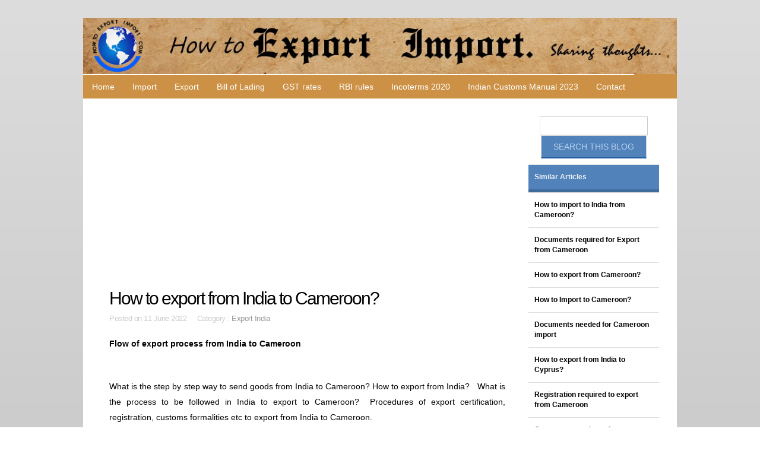

--- FILE ---
content_type: text/html; charset=utf-8
request_url: https://howtoexportimport.com/How-to-export-from-India-to-Cameroon--9704.aspx
body_size: 68756
content:


<!DOCTYPE html>
        
<html xmlns="http://www.w3.org/1999/xhtml">
<head><meta http-equiv="Content-Type" content="text/html; charset=utf-8" /><title>
	How to export from India to Cameroon?
</title><link rel="stylesheet" href="/styles.css" type="text/css" /><link href="/css/bootstrap.css" rel="stylesheet" /><link rel="stylesheet" type="text/css" href="/css/style.css" /><meta name="viewport" content="width=device-width, minimum-scale=1.0, maximum-scale=1.0" />
    <script async src="//pagead2.googlesyndication.com/pagead/js/adsbygoogle.js"></script>
<script>
     (adsbygoogle = window.adsbygoogle || []).push({
          google_ad_client: "ca-pub-7465763445002640",
          enable_page_level_ads: true
     });
</script>
</head>

<body>
    <form method="post" action="/How-to-export-from-India-to-Cameroon--9704.aspx" onsubmit="javascript:return WebForm_OnSubmit();" id="f343">
<div class="aspNetHidden">
<input type="hidden" name="__EVENTTARGET" id="__EVENTTARGET" value="" />
<input type="hidden" name="__EVENTARGUMENT" id="__EVENTARGUMENT" value="" />
<input type="hidden" name="__VIEWSTATE" id="__VIEWSTATE" value="/[base64]/IEhvdyB0byBleHBvcnQgZnJvbSBJbmRpYT8mbmJzcDsmbmJzcDsgV2hhdCBpcyB0aGUgcHJvY2VzcyB0byBiZSBmb2xsb3dlZCBpbiBJbmRpYSB0byBleHBvcnQgdG8gQ2FtZXJvb24/[base64]/[base64]/ZAIJDxYCHwECChYUZg9kFgJmDxUCPUNFTlRSQUwtRVhDSVNFLU5vdGlmaWNhdGlvbi1Oby0xNi1vZi0yMDI0LWRhdGVkLTE0LTIyNTA4LmFzcHg/[base64]/[base64]" />
</div>

<script type="text/javascript">
//<![CDATA[
var theForm = document.forms['f343'];
if (!theForm) {
    theForm = document.f343;
}
function __doPostBack(eventTarget, eventArgument) {
    if (!theForm.onsubmit || (theForm.onsubmit() != false)) {
        theForm.__EVENTTARGET.value = eventTarget;
        theForm.__EVENTARGUMENT.value = eventArgument;
        theForm.submit();
    }
}
//]]>
</script>


<script src="/WebResource.axd?d=FJpbnJs-VMK8eRm9CgkArmJ36VpEqGm0QOTsViFyl3crXYoXmLnsH0h3C6z0zygt2gsUNtYnE8ESNtjDOdpJEy3nx_o1&amp;t=638628405619783110" type="text/javascript"></script>


<script src="/WebResource.axd?d=FmB82ELCr5SJyVTUsMNhiihEZvthCGvs_52JKPp-8cHGrDRj---uvt3Wzz66vuAIofCJhM0Dbk2YEfHXXyvWSWUuZGSLd_1j_gkWHyo-Suwe20450&amp;t=638628405619783110" type="text/javascript"></script>
<script type="text/javascript">
//<![CDATA[
function WebForm_OnSubmit() {
if (typeof(ValidatorOnSubmit) == "function" && ValidatorOnSubmit() == false) return false;
return true;
}
//]]>
</script>

<div class="aspNetHidden">

	<input type="hidden" name="__VIEWSTATEGENERATOR" id="__VIEWSTATEGENERATOR" value="3989C74E" />
	<input type="hidden" name="__EVENTVALIDATION" id="__EVENTVALIDATION" value="/wEdAAhE4Rex0cT1ToyXQ9PPV1F1VSgTG0bdETrBsn8OBrKeK1oU0MHAsdbqkzwB6LjaZJHrBWqQ5LvcM6khVFOYYahsjDu35o5CUn6umW4JNpE1p/mSnBMoEMELP9IMJqjFt8ZzC0HW5X2NZNG+sx79x9AcrSDLOWdTP/lMCpx+xdCAa+yCG0eefTPS38o92B7FSXiKWvtE" />
</div>
                           
               
   

    <div id="container" class="width">

    <div>
    <table width="100%"   border="0" cellpadding="0" cellspacing="0"  >
      <tr>
        <td align="center" valign ="middle" style ="background-color:#cc9145;">
            <div class="moblogo"><img src="/image/logo1.jpg"    class="img-responsive"></div>

<div align="center" >
            <a class="toggleMenu" href="#">
 ☰ Menu 
          </a>
            </div>

        </td>
       <td align="left" valign ="middle"  >
               
           <div class="moblogo"><img src="/image/logo3.jpg" class="img-responsive"></div>
                <div class="moblogo2"><img src="/image/logo4.jpg" class="img-responsive"></div>
       </td>


       </tr>
         
    </table></div>

    <div class="container">
	

<ul class="nav">
	<li  class="test">
		<a href="/default.aspx">Home </a></li>
               
  <li>  <a href="/Import/default.aspx" >Import</a></li>
                       
  <li>  <a href="/Export/default.aspx" >Export</a></li>
                       
  <li>  <a href="/Bill-of-Lading/default.aspx" >Bill of Lading</a></li>
                       
  <li>  <a href="/GST-rates/default.aspx" >GST rates</a></li>
                       
  <li>  <a href="/RBI-rules/default.aspx" >RBI rules</a></li>
                       
  <li>  <a href="/Incoterms-2020-/default.aspx" >Incoterms 2020 </a></li>
                       
  <li>  <a href="/Indian-Customs-Manual-2023/default.aspx" >Indian Customs Manual 2023</a></li>
                        
                  <li><a href="/contact.aspx" >Contact</a></li>
     
</ul></div>

<script type="text/javascript" src="http://code.jquery.com/jquery-1.7.2.min.js"></script>
<script type="text/javascript" src="/script.js"></script>
    <div id="body">
 
    <style  type="text/css"   >
         p a{
            text-decoration:underline;font-family:Droid-serif;font-weight:400;font-size:18px;color: #0000ff;
        }
    </style>
    
<script src='https://www.google.com/recaptcha/api.js'></script>
    <section id="content" class="three-column">
        <script async src="//pagead2.googlesyndication.com/pagead/js/adsbygoogle.js"></script>
<!-- 1 mob responsive auto fit -->
<ins class="adsbygoogle"
     style="display:block"
     data-ad-client="ca-pub-7465763445002640"
     data-ad-slot="5783112945"
     data-ad-format="auto"></ins>
<script>
    (adsbygoogle = window.adsbygoogle || []).push({});
</script>
	    <article> 
     
			<h2><span id="ContentPlaceHolder1_pagetitle">How to export from India to Cameroon?</span></h2>
			<div class="article-info">Posted on  <span id="ContentPlaceHolder1_TimeCat">11 June 2022 &nbsp;&nbsp;&nbsp;&nbsp;Category : <a href='/Export-India/default.aspx'>Export India</a></span></div>
 
            
            <p>   <span id="ContentPlaceHolder1_contenttxt"><p><strong>Flow of export process from India to Cameroon</strong></p>
<p><strong>&nbsp;</strong></p>
<p>What is the step by step way to send goods from India to Cameroon? How to export from India?&nbsp;&nbsp; What is the process to be followed in India to export to Cameroon?&nbsp; Procedures of export certification, registration, customs formalities etc to export from India to Cameroon.</p>
<p>&nbsp;</p>
<p>The information given here is about complete procedures to export from India to Cameroon.&nbsp;</p>
<p><img class="img-responsive" style="float: right;" src="/UserFiles/cmspageimgs/9704I-270418104553.jpg" alt="" />Most of the process to export and import are same. But, the technical terms used for import and export process could be varied from country to country.</p>
<p>In almost all countries, a onetime licensing procedure to act as an Exporter/Importer is required to be completed.</p>
<p>India&rsquo;s exports to Cameroon are Pharmaceutical products, machinery and instruments and articles of iron and steel.</p>
<p>Export process from India to Cameroon and other countries is almost same worldwide.&nbsp; Detailed information on how to export from India is explained in detail as separate post in this website.&nbsp; Click below to read the same.</p>
<p>&nbsp;&nbsp;&nbsp;&nbsp;&nbsp;&nbsp;&nbsp;&nbsp;&nbsp;&nbsp;&nbsp;&nbsp;&nbsp;&nbsp;&nbsp;&nbsp;&nbsp;&nbsp;&nbsp;&nbsp;&nbsp;&nbsp;&nbsp;&nbsp;&nbsp;&nbsp;&nbsp;&nbsp;&nbsp;&nbsp;&nbsp;&nbsp;&nbsp;&nbsp;&nbsp;&nbsp;</p>
<p><a href="http://howtoexportimport.com/How-to-export-goods-step-by-step-information-9257.aspx"><strong>Step by step procedures to export from India</strong></a><strong></strong></p>
<p>&nbsp;</p>
<p>&nbsp;</p>
<p>The process on how to export from India to Cameroon is explained here.&nbsp; Would you like to add more information about the procedures and formalities to export from India to Cameroon?</p>
<p>&nbsp;</p>
<p>Share below your comments about this post on how to export from Indian to Cameroon.</p>
<p>&nbsp;</p>
<p>&nbsp;</p>
<p>The following details also clarify:</p>
<p><span style="color: #888888;"><em>How to export from </em><em>Andaman&nbsp; Islands</em><em> to </em><em>DOUALA</em><em>?&nbsp; Formalities to export from </em><em>Niicobar Islands</em><em> to </em><em>DOUALA </em><em>.&nbsp; Procedures to export from </em><em>Ahmedabad</em><em> to </em><em>DOUALA </em><em>.&nbsp; Need to export from </em><em>Amritsar</em><em> to </em><em>DOUALA </em><em>.&nbsp; Explain to export from </em><em>Agatti</em><em> to </em><em>DOUALA </em><em>.&nbsp; Information to export from </em><em>Aizawl</em><em> to </em><em>DOUALA </em><em>.&nbsp; Step by step process to export from </em><em>Along</em><em> to </em><em>DOUALA </em><em>.&nbsp; Methods to export from </em><em>Aranmula</em><em> to </em><em>DOUALA </em><em>.&nbsp; Guidelines to export from </em><em>Bangalore</em><em> to </em><em>DOUALA </em><em>.&nbsp; Please guide to export from </em><em>Bhopal</em><em> to </em><em>DOUALA</em><em>.&nbsp; Help to export from </em><em>Bhubaneswar</em><em> to </em><em>DOUALA </em><em>.&nbsp;&nbsp; Procedures required to export from </em><em>Chandigarh</em><em> to&nbsp; </em><em>DOUALA </em><em>.&nbsp; &nbsp;Requirements to export from </em><em>Chennai</em><em> to </em><em>DOUALA </em><em>.&nbsp; Clarifications to export from </em><em>Cochin</em><em> to </em><em>DOUALA </em><em>.&nbsp; How can I export from </em><em>Coimbatore</em><em> to </em><em>DOUALA </em><em>. What should I do to export from </em><em>Daman</em><em> to </em><em>DOUALA.&nbsp;</em></span></p>
<p><span style="color: #888888;"><em><br /></em></span></p>
<p><span style="color: #888888;"><em><br /></em></span></p>
<p>&nbsp;</p>
<p><span style="font-size: medium;"><strong><a href="/learn-exports-imports-free-of-cost-583.aspx" target="_blank">Learn Exports Imports Free, Click here</a></strong></span></p>
<p>&nbsp;</p>
<p><span style="font-size: medium;"><a href="http://www.howtoexportimport.com/How-to-export--1571.aspx"><strong>How to export your product?</strong></a><strong>&nbsp;</strong><strong><br /> </strong><strong><br /> </strong><a href="http://www.howtoexportimport.com/Harmonized-System-Codes-HS-codes-Chapter-01-to-97-811.aspx"><strong>Click here to know HS code of your product</strong></a><strong>&nbsp;</strong><strong><br /> </strong><strong><br /> </strong><a href="http://howtoexportimport.com/12-Major-risks-and-solutions-in-Imports-and-Export-570.aspx">What are the risks and solutions in Export Business?</a>&nbsp;&nbsp;</span><br /><span style="font-size: medium;"> <strong><br /> </strong><a href="/GST-rates-for-Goods-and-Services-5817.aspx"><strong>Click here to know GST rate of your goods or service</strong></a><strong></strong></span></p>
<p>&nbsp;</p>
<p><span style="font-size: medium;"><strong><br /> </strong><a href="/GST-exempted-goods-and-services-5824.aspx"><strong>GST exemption list of goods and service</strong></a><strong></strong></span></p>
<p>&nbsp;</p>
<p><span style="font-size: medium;"><a href="/HSN-codes-and-Service-tariff-codes-for-GST-5825.aspx"><strong>Find HSN number or Service tariff code for GST</strong></a><strong></strong></span></p>
<p>&nbsp;</p>
<p><span style="font-size: medium;"><strong><a href="/All-about-enrolment-with-GST-common-portal-for-reg-4531.aspx">GST registration guidelines</a></strong></span></p>
<p>&nbsp;</p>
<p><span style="font-size: medium;"><a href="http://howtoexportimport.com/Risks-Arising-out-of-Foreign-Laws-under-internatio-566.aspx">Risks arising out of foreign laws in Import Export Business</a><strong>&nbsp;&nbsp;</strong></span></p>
<p>&nbsp;</p>
<p><span style="font-size: medium;"><a href="http://howtoexportimport.com/What-are-the-credit-risks-covered-and-not-covered--564.aspx">Cargo risks under Imports and Exports</a><strong>&nbsp;&nbsp;&nbsp;&nbsp;</strong></span></p>
<p>&nbsp;</p>
<p><span style="font-size: medium;"><a href="http://howtoexportimport.com/Types-of-Insurance-policies-covered-by-Credit-Guar-565.aspx">Types of Policies to cover credit risks in Import Export Trade</a><strong>&nbsp;&nbsp;</strong></span></p>
<p>&nbsp;</p>
<p><span style="font-size: medium;"><a href="http://howtoexportimport.com/The-factors-influencing-price-of-goods-under-Expor-568.aspx">Causes influencing price of export goods in Export Trade</a><strong>&nbsp;&nbsp;</strong></span></p>
<p>&nbsp;</p>
<p><span style="font-size: medium;"><a href="http://howtoexportimport.com/What-are-the-credit-risks-covered-and-not-covered--564.aspx">Credit risks and solutions under International Business</a><strong>&nbsp;</strong></span></p>
<p>&nbsp;</p>
<p><span style="font-size: medium;"><a href="http://howtoexportimport.com/Foreign-Exchange-Fluctuation-Risks-in-Export-Impor-563.aspx">Foreign exchange fluctuations risks and solutions in import export Business</a></span></p>
<p>&nbsp;</p>
<p><span style="font-size: medium;"><a href="/How-to-upload-documents-in-e-Sanchit-10468.aspx">How to upload documents in e Sanchit</a></span></p>
<p>&nbsp;</p>
<p><span style="font-size: medium;"><a href="/Quantitative-restrictions-10463.aspx">Quantitative restrictions</a></span></p>
<p>&nbsp;</p>
<p><span style="font-size: medium;"><a href="/The-Federation-of-Indian-Export-Organisations-FIEO-10462.aspx">The Federation of Indian Export Organisations FIEO</a></span></p>
<p>&nbsp;</p>
<p><span style="font-size: medium;"><a href="/Hub-and-Spoke-network-10461.aspx">Hub and Spoke network</a></span></p>
<p>&nbsp;</p>
<p><span style="font-size: medium;"><a href="/Define-transportation-management-system-TMS--10460.aspx">Define transportation management system (TMS)</a></span></p>
<p>&nbsp;</p>
<p><span style="font-size: medium;"><a href="https://ideas.repec.org/p/ags/rffdps/10459.html">Inventory Management</a></span></p>
<p>&nbsp;</p>
<p><span style="font-size: medium;"><a href="/How-to-export-from-Sudan--10303.aspx">How to export from Sudan?</a></span></p>
<p>&nbsp;</p>
<p><span style="font-size: medium;"><a href="/How-to-export-from-India-to-Sudan--10302.aspx">How to export from India to Sudan?</a></span></p>
<p>&nbsp;</p>
<p><span style="font-size: medium;"><a href="/How-to-export-from-Solomon-Islands--10301.aspx">How to export from Solomon Islands?</a></span></p>
<p>&nbsp;</p>
<p><span style="font-size: medium;"><a href="http://www.howtoexportimport.com/Refund-of-Input-Tax-Credit-ITC-of-GST-FAQ-4267.aspx">Refund of Input Tax Credit (ITC) of GST, FAQ</a></span><br /><span style="font-size: medium;"> <a href="http://www.howtoexportimport.com/Refund-of-GST-paid-in-India-FAQ-4266.aspx">Refund of GST paid in India, FAQ</a></span><br /><span style="font-size: medium;"> <a href="http://www.howtoexportimport.com/4-Conditions-when-applying-for-refund-of-Input-Tax-4265.aspx">4 Conditions when applying for refund of Input Tax Credit (ITC) under GST</a></span><br /><span style="font-size: medium;"> <a href="http://www.howtoexportimport.com/Difference-between-types-of-goods-and-services-and-4264.aspx">Difference between types of goods and services and types of GST</a></span></p>
<p>&nbsp;</p>
<p><span style="font-size: medium;"><a href="/Compliances-from-ITC-reversal-point-opting-for-com-20590.aspx">Compliances from ITC reversal point opting for composition levy under GST</a></span></p>
<p>&nbsp;</p>
<p><span style="font-size: medium;"><a href="/Anti-Profiteering-Measures-to-Benefit-Consumers-un-20589.aspx">Anti-Profiteering Measures to Benefit Consumers under GST</a></span></p>
<p>&nbsp;</p>
<p><span style="font-size: medium;"><a href="/GST-rate-on-Instant-Coffee-20588.aspx">GST rate on Instant Coffee</a></span></p>
<p>&nbsp;</p>
<p><span style="font-size: medium;"><a href="/Is-NCCD-leviable-on-tobacco-products-after-GST--20582.aspx">Is NCCD leviable on tobacco products after GST?</a></span></p>
<p>&nbsp;</p>
<p><span style="font-size: medium;"><a href="/GST-tariff-rate-on-used-Rail-Wagons-20581.aspx">GST tariff rate on used Rail Wagons</a></span></p>
<p><span style="color: #888888;"><em><br /></em></span></p></span></p>
            <br />
                  
            <div id="ContentPlaceHolder1_pnlcomm" style="background-color:#F0F0F0;width:100%;padding :1px 4px 12px 9px;">
	
                                      <h3>Comments        </h3>        
                                            
                                                            <div>
		<table cellspacing="0" Border="0" id="ContentPlaceHolder1_comnt" style="border-style:None;width:100%;border-collapse:collapse;">
			<tr>
				<td><br />
                                                                           <fieldset style ="text-align: justify;"> <legend>   kathirexport: 
                                                                         <span class="article-info">On 08 July 2018</span></legend> 
                                                                           Let me know about the details of documents required for export of coconut from tuticorin Port to Douala port-Cameroon 
                                                                           </fieldset>                                                                         
                                                                        </td>
			</tr><tr>
				<td><br />
                                                                           <fieldset style ="text-align: justify;"> <legend>   HARENDRA: 
                                                                         <span class="article-info">On 07 January 2019</span></legend> 
                                                                           HOW TO EXPORT MEDICINE INDIA TO CAMEROON  
                                                                           </fieldset>                                                                         
                                                                        </td>
			</tr><tr>
				<td><br />
                                                                           <fieldset style ="text-align: justify;"> <legend>   HORIZON GROUP: 
                                                                         <span class="article-info">On 13 February 2019</span></legend> 
                                                                           Greetings from Cameroon. we are a logistic and transport company based
in Cameroon. our headquarter is in Douala, but we have branches in
major towns like Bamenda, Buea and Yaounde.
Considering the fact that business grow faster through partnership,
Considering the fact that abroad companies has become a very important partner in
Cameroon's economy,
We want to propose a partnership deal with your company.
if not now, your company might in times ahead want to do business in Cameroon.
Our company can be of great help to locate strategic positions, secure
space and transport your cargo, custom clearance, deliver goods to
customers in and around Cameroon.
We have been operational for 2 years now. Our most recent contract was
with the Cameroon government, were we were contracted to transport
heavy duty caterpillars to a particular destination.
We are reliable and very efficient.
Beside all modern and technoloical improvements, direct contacts as well a good and close personal relationship with our partners abroad is still the main focus of our daily works.
We look forward to partnering with you. 
                                                                           </fieldset>                                                                         
                                                                        </td>
			</tr>
		</table>
	</div>


</div>
</article>
	
		
            <h3>Discussion Forum</h3>
         You can also share your thoughts about this article.<br />
           Any one can answer on question posted by Readers
            <fieldset> 
                    <p><label for="name">Name:</label>
                        <input name="ctl00$ContentPlaceHolder1$UsrName" type="text" id="ContentPlaceHolder1_UsrName" />
                                           
                                                <span id="ContentPlaceHolder1_RequiredFieldValidator1" style="visibility:hidden;">*</span></p>
                    <p><label for="email">Email:</label>
                  <input name="ctl00$ContentPlaceHolder1$UsrEmail" type="text" id="ContentPlaceHolder1_UsrEmail" />

                   <span id="ContentPlaceHolder1_RequiredFieldValidator2" style="visibility:hidden;">*</span></p>
                                        <p><label for="message">Message:</label>
                 <textarea name="ctl00$ContentPlaceHolder1$comment" rows="2" cols="20" id="ContentPlaceHolder1_comment">
</textarea>
                <span id="ContentPlaceHolder1_RequiredFieldValidator3" style="visibility:hidden;">*</span>
                    </p>
                     <p>
                         <div class="g-recaptcha" data-sitekey="6LfIlT0UAAAAABhOWjFJ6bITrz1PAS60t364TwH3"></div></p>
                    
                    <p><input type="submit" name="ctl00$ContentPlaceHolder1$Button1" value="Submit Comment" onclick="javascript:WebForm_DoPostBackWithOptions(new WebForm_PostBackOptions(&quot;ctl00$ContentPlaceHolder1$Button1&quot;, &quot;&quot;, true, &quot;sdsdf&quot;, &quot;&quot;, false, false))" id="ContentPlaceHolder1_Button1" class="formbutton" /> </p>
               <p><input name="ctl00$ContentPlaceHolder1$errlbl" type="text" id="ContentPlaceHolder1_errlbl" style="color:Red;background-color:Transparent;border-style:None;" /></p>
            </fieldset>                                                                                                     

                                                        
  </section>

       

        <aside class="sidebar small-sidebar right-sidebar"> 
                                                             <div id="pnlsearch" align="center" onkeypress="javascript:return WebForm_FireDefaultButton(event, &#39;Butsrch&#39;)">
	
              <input name="ctl00$txtsrch" type="text" id="txtsrch" class="s" />   <br />  
  <input type="submit" name="ctl00$Butsrch" value="Search this blog" id="Butsrch" style="background-color: #5282BA;color: #B7D2F0;display: inline-block;border-bottom-width:2px;border-bottom-color: #215DA1;padding: 8px 20px;text-decoration: none;text-transform: uppercase;" />
                                                                

                                                              
</div>   
            	<ul>	
       
             
                     <li>    
                    <ul class="blocklist">     
                         
                        
    
                        
 <li><a class="selected" href="#">Similar Articles</a></li>
                            
                          <li><a style="font-weight:600;color:black;"  href='/How-to-import-to-India-from-Cameroon--9705.aspx'>
                                                                    How to import to India from Cameroon?
                                                                </a> </li>  
                          <li><a style="font-weight:600;color:black;"  href='/Documents-required-for-Export-from-Cameroon-9703.aspx'>
                                                                    Documents required for Export from Cameroon
                                                                </a> </li>  
                          <li><a style="font-weight:600;color:black;"  href='/How-to-export-from-Cameroon--9707.aspx'>
                                                                    How to export from Cameroon?
                                                                </a> </li>  
                          <li><a style="font-weight:600;color:black;"  href='/How-to-Import-to-Cameroon--9706.aspx'>
                                                                    How to Import to Cameroon?
                                                                </a> </li>  
                          <li><a style="font-weight:600;color:black;"  href='/Documents-needed-for-Cameroon-import-9700.aspx'>
                                                                    Documents needed for Cameroon import
                                                                </a> </li>  
                          <li><a style="font-weight:600;color:black;"  href='/How-to-export-from-India-to-Cyprus--9952.aspx'>
                                                                    How to export from India to Cyprus?
                                                                </a> </li>  
                          <li><a style="font-weight:600;color:black;"  href='/Registration-required-to-export-from-Cameroon-9701.aspx'>
                                                                    Registration required to export from Cameroon
                                                                </a> </li>  
                          <li><a style="font-weight:600;color:black;"  href='/Customs-procedures-for-Cameroon-Export-9702.aspx'>
                                                                    Customs procedures for Cameroon Export
                                                                </a> </li>  
                          <li><a style="font-weight:600;color:black;"  href='/How-to-export-from-India-to-Cambodia--9694.aspx'>
                                                                    How to export from India to Cambodia?
                                                                </a> </li>  
                          <li><a style="font-weight:600;color:black;"  href='/How-to-export-from-India-to-Burundi--9684.aspx'>
                                                                    How to export from India to Burundi?
                                                                </a> </li>  

                        </ul>
                         </li>
                    </ul>
           <div style ="max-height:250px;overflow:hidden;" >
             <script async src="//pagead2.googlesyndication.com/pagead/js/adsbygoogle.js"></script>
<!-- 1 mob responsive auto fit -->
<ins class="adsbygoogle"
     style="display:block"
     data-ad-client="ca-pub-7465763445002640"
     data-ad-slot="5783112945"
     data-ad-format="auto"></ins>
<script>
    (adsbygoogle = window.adsbygoogle || []).push({});
</script>
               </div> 
	<ul>	
       
             
                     <li>    
                    <ul class="blocklist">     
                         
                        
                        <li><a class="selected" href="#">Most Recent Articles</a></li>
                        
                          <li><a   href='/CENTRAL-EXCISE-Notification-No-16-of-2024-dated-14-22508.aspx'>
                                                                    CENTRAL EXCISE Notification No 16 of 2024 dated 14th June, 2024
                                                                </a> </li>  
                          <li><a   href='/Notification-no-15-2024-CENTRAL-EXCISE-date-on-31s-22507.aspx'>
                                                                    Notification no 15/2024 CENTRAL EXCISE date on 31st May, 2024
                                                                </a> </li>  
                          <li><a   href='/CENTRAL-EXCISE-Notification-No-14-of-2024-dated-15-22506.aspx'>
                                                                    CENTRAL EXCISE Notification No 14 of 2024 dated 15th May, 2024
                                                                </a> </li>  
                          <li><a   href='/Notification-no-13-2024-CENTRAL-EXCISE-date-on-30t-22505.aspx'>
                                                                    Notification no 13/2024 CENTRAL EXCISE date on 30th April, 2024
                                                                </a> </li>  
                          <li><a   href='/CENTRAL-EXCISE-Notification-No-12-of-2024-dated-15-22504.aspx'>
                                                                    CENTRAL EXCISE Notification No 12 of 2024 dated 15th April, 2024
                                                                </a> </li>  
                          <li><a   href='/Notification-no-11-2024-CENTRAL-EXCISE-date-on-3rd-22503.aspx'>
                                                                    Notification no 11/2024 CENTRAL EXCISE date on 3rd April, 2024
                                                                </a> </li>  
                          <li><a   href='/CENTRAL-EXCISE-Notification-No-10-of-2024-dated-15-22502.aspx'>
                                                                    CENTRAL EXCISE Notification No 10 of 2024 dated 15th March, 2024
                                                                </a> </li>  
                          <li><a   href='/Notification-No-25-2024-Customs-date-on-6th-May-20-22501.aspx'>
                                                                    Notification No 25/2024 Customs date on  6th May, 2024
                                                                </a> </li>  
                          <li><a   href='/CUSTOMS-Notification-No-24-of-2024-dated-3rd-May-2-22500.aspx'>
                                                                    CUSTOMS Notification No 24 of 2024 dated 3rd May, 2024
                                                                </a> </li>  
                          <li><a   href='/Notification-No-23-2024-Customs-date-on-5th-April--22499.aspx'>
                                                                    Notification No 23/2024 Customs date on  5th April, 2024
                                                                </a> </li>  
                          <li>
<a href="/Track-your-Air-shipment-here-437.aspx" >Track Your Air Shipment Here</a> </li>
                     <li>    
 <a href="/Track-your-Sea-shipment-here-439.aspx" class="commt-line">Track Your Sea Shipment Here</a> 
                           </li>
                    </ul>
                </li>
                
               

		
               
                


               <script async src="//pagead2.googlesyndication.com/pagead/js/adsbygoogle.js"></script>
<!-- 1 mob responsive auto fit -->
<ins class="adsbygoogle"
     style="display:block"
     data-ad-client="ca-pub-7465763445002640"
     data-ad-slot="5783112945"
     data-ad-format="auto"></ins>
<script>
    (adsbygoogle = window.adsbygoogle || []).push({});
</script>

                <li>    
                    <ul class="blocklist">      
                        <li><a class="selected" href="#">Featured Articles</a></li>
                        
                          <li><a   href='/Migration-procedures-to-GST-guidelines-to-dept-off-4867.aspx'>
                                                                    Migration procedures to GST, guidelines to dept officers
                                                                </a> </li>  
                          <li><a   href='/GST-taxable-rate-on-sale-or-purchase-of-Wheat-and--7358.aspx'>
                                                                    GST taxable rate on sale or purchase of Wheat and meslin in unit container, branded
                                                                </a> </li>  
                          <li><a   href='/Advantages-of-Indirect-Exporting-4567.aspx'>
                                                                    Advantages of Indirect Exporting
                                                                </a> </li>  
                          <li><a   href='/Documentation-and-procedures-to-import-Live-Animal-943.aspx'>
                                                                    Documentation and procedures to import Live Animals
                                                                </a> </li>  
                          <li><a   href='/Exemptions-under-GST-Registration-9304.aspx'>
                                                                    Exemptions under GST Registration
                                                                </a> </li>  
                          <li><a   href='/How-many-types-of-shipping-bills-in-export-88.aspx'>
                                                                    How many types of shipping bills in export
                                                                </a> </li>  
                          <li><a   href='/Terms-used-in-export-business-such-as-Foreign-Nati-1842.aspx'>
                                                                    Terms used in export business such as Foreign Nationa,Foreign Person,Free Carrier,Free circulation
                                                                </a> </li>  
                          <li><a   href='/Export-customs-clearance-procedures-and-formalitie-146.aspx'>
                                                                    Export customs clearance procedures and formalities in India
                                                                </a> </li>  
                          <li><a   href='/Advance-payment-for-export-RBI-guidelines-2645.aspx'>
                                                                    Advance payment for export, RBI guidelines
                                                                </a> </li>  
                          <li><a   href='/Import-from-South-Korea-to-India-step-by-step-proc-8441.aspx'>
                                                                    Import from South Korea to India, step by step procedures  
                                                                </a> </li>  
                        
                    </ul>
                </li>
                
               

		
               
                


               <script async src="//pagead2.googlesyndication.com/pagead/js/adsbygoogle.js"></script>
<!-- 1 mob responsive auto fit -->
<ins class="adsbygoogle"
     style="display:block"
     data-ad-client="ca-pub-7465763445002640"
     data-ad-slot="5783112945"
     data-ad-format="auto"></ins>
<script>
    (adsbygoogle = window.adsbygoogle || []).push({});
</script>

                
          </ul>
		
        </aside>
    	<div class="clear"></div>
    </div>
    <footer>
         <script async src="//pagead2.googlesyndication.com/pagead/js/adsbygoogle.js"></script>
<!-- 1 mob responsive auto fit -->
<ins class="adsbygoogle"
     style="display:block"
     data-ad-client="ca-pub-7465763445002640"
     data-ad-slot="5783112945"
     data-ad-format="auto"></ins>
<script>
    (adsbygoogle = window.adsbygoogle || []).push({});
</script>
       
        <div class="footer-content">
          
     
  <ul><li><a  href='/Import/default.aspx'>Import</a></li>  </ul>   
            
  <ul><li><a  href='/Export/default.aspx'>Export</a></li>  </ul>   
            
  <ul><li><a  href='/For-Beginners/default.aspx'>For Beginners</a></li>  </ul>   
            
  <ul><li><a  href='/Track-Your-Shipment/default.aspx'>Track Your Shipment</a></li>  </ul>   
            
  <ul><li><a  href='/Abbreviations/default.aspx'>Abbreviations</a></li>  </ul>   
            
  <ul><li><a  href='/Inco-Terms/default.aspx'>Inco Terms</a></li>  </ul>   
            
  <ul><li><a  href='/Export-India/default.aspx'>Export India</a></li>  </ul>   
            
  <ul><li><a  href='/Import-India/default.aspx'>Import India</a></li>  </ul>   
            
  <ul><li><a  href='/Import-US/default.aspx'>Import US</a></li>  </ul>   
            
  <ul><li><a  href='/Export-Import-Terms/default.aspx'>Export Import Terms</a></li>  </ul>   
            
  <ul><li><a  href='/Export-incentives-and-benefits/default.aspx'>Export incentives and benefits</a></li>  </ul>   
            
  <ul><li><a  href='/FAQ/default.aspx'>FAQ</a></li>  </ul>   
            
  <ul><li><a  href='/Bill-of-Lading/default.aspx'>Bill of Lading</a></li>  </ul>   
            
  <ul><li><a  href='/Foreign-Trade-Policy-2015-20/default.aspx'>Foreign Trade Policy 2015-20</a></li>  </ul>   
            
  <ul><li><a  href='/Start-your-own-Export-Import-Business/default.aspx'>Start your own Export Import Business</a></li>  </ul>   
            
  <ul><li><a  href='/HS-code/default.aspx'>HS code</a></li>  </ul>   
            
  <ul><li><a  href='/Banking-India-/default.aspx'>Banking (India)</a></li>  </ul>   
            
  <ul><li><a  href='/India-Trade-Classification-ITC-/default.aspx'>India Trade Classification (ITC)</a></li>  </ul>   
            
  <ul><li><a  href='/How-to-Import/default.aspx'>How to Import</a></li>  </ul>   
            
  <ul><li><a  href='/Containers/default.aspx'>Containers</a></li>  </ul>   
            
  <ul><li><a  href='/Income-Tax/default.aspx'>Income Tax</a></li>  </ul>   
            
  <ul><li><a  href='/Forms/default.aspx'>Forms</a></li>  </ul>   
            
  <ul><li><a  href='/How-to-export/default.aspx'>How to export</a></li>  </ul>   
            
  <ul><li><a  href='/Foreign-Trade-Policy-2014-19/default.aspx'>Foreign Trade Policy 2014-19</a></li>  </ul>   
            
  <ul><li><a  href='/Freight-forwarding-Terms/default.aspx'>Freight forwarding Terms</a></li>  </ul>   
            
  <ul><li><a  href='/Business-Terms/default.aspx'>Business Terms</a></li>  </ul>   
            
  <ul><li><a  href='/Terms-in-Banking/default.aspx'>Terms in Banking</a></li>  </ul>   
            
  <ul><li><a  href='/Shipping-Terms/default.aspx'>Shipping Terms</a></li>  </ul>   
            
  <ul><li><a  href='/Import-Terms/default.aspx'>Import Terms</a></li>  </ul>   
            
  <ul><li><a  href='/Export-Terms/default.aspx'>Export Terms</a></li>  </ul>   
            
  <ul><li><a  href='/Customs-Terms/default.aspx'>Customs Terms</a></li>  </ul>   
            
  <ul><li><a  href='/Excise-Terms/default.aspx'>Excise Terms</a></li>  </ul>   
            
  <ul><li><a  href='/International-Business-Terms/default.aspx'>International Business Terms</a></li>  </ul>   
            
  <ul><li><a  href='/Notifications/default.aspx'>Notifications</a></li>  </ul>   
            
  <ul><li><a  href='/GST/default.aspx'>GST</a></li>  </ul>   
            
  <ul><li><a  href='/SVB/default.aspx'>SVB</a></li>  </ul>   
            
  <ul><li><a  href='/Income-Tax/default.aspx'>Income Tax</a></li>  </ul>   
            
  <ul><li><a  href='/HS-Codes/default.aspx'>HS Codes</a></li>  </ul>   
            
  <ul><li><a  href='/GST-Law/default.aspx'>GST Law</a></li>  </ul>   
            
  <ul><li><a  href='/GST-FAQ/default.aspx'>GST,FAQ</a></li>  </ul>   
            
  <ul><li><a  href='/HSN-Codes-for-GST/default.aspx'>HSN Codes for GST</a></li>  </ul>   
            
  <ul><li><a  href='/SAC-for-GST/default.aspx'>SAC for GST</a></li>  </ul>   
            
  <ul><li><a  href='/GST-rates/default.aspx'>GST rates</a></li>  </ul>   
            
  <ul><li><a  href='/Logistics/default.aspx'>Logistics</a></li>  </ul>   
            
  <ul><li><a  href='/GST-service-code/default.aspx'>GST service code</a></li>  </ul>   
            
  <ul><li><a  href='/GST-exemptions/default.aspx'>GST exemptions</a></li>  </ul>   
            
  <ul><li><a  href='/GST-tariff/default.aspx'>GST tariff</a></li>  </ul>   
            
  <ul><li><a  href='/GST-rate/default.aspx'>GST rate</a></li>  </ul>   
            
  <ul><li><a  href='/GST-Circulars/default.aspx'>GST Circulars</a></li>  </ul>   
            
  <ul><li><a  href='/GST-EXIM/default.aspx'>GST EXIM</a></li>  </ul>   
            
  <ul><li><a  href='/GST-terms/default.aspx'>GST terms</a></li>  </ul>   
            
  <ul><li><a  href='/Indian-Tax-Terms/default.aspx'>Indian Tax Terms</a></li>  </ul>   
            
  <ul><li><a  href='/GST-terms-difference/default.aspx'>GST terms difference</a></li>  </ul>   
            
  <ul><li><a  href='/RBI-rules/default.aspx'>RBI rules</a></li>  </ul>   
            
  <ul><li><a  href='/Incoterms-2020-/default.aspx'>Incoterms 2020 </a></li>  </ul>   
            
  <ul><li><a  href='/Indian-Customs-circulars-2023/default.aspx'>Indian Customs circulars 2023</a></li>  </ul>   
            
  <ul><li><a  href='/Courier-India/default.aspx'>Courier India</a></li>  </ul>   
            
  <ul><li><a  href='/Indian-Customs-Manual-2023/default.aspx'>Indian Customs Manual 2023</a></li>  </ul>   
            
  <ul><li><a  href='/circular/default.aspx'>circular</a></li>  </ul>   
             
              <ul>   <li>     <a href="/Privacypolicy.aspx" >Privacy policy</a></li> 
           <li>    <a href="/Termsandconditions.aspx" >Terms and conditions</a>  </li>  
                </ul>     
            <div class="clear"></div>
   
                                                       
                                   
           
                     
        </div>
        <div class="footer-bottom">
            <p>&copy; 2018. Howtoexportimport.com</p>
         </div>
    </footer>
</div>
             <script type="text/javascript">

                        var _gaq = _gaq || [];
                        _gaq.push(['_setAccount', 'UA-37400675-1']);
                        _gaq.push(['_trackPageview']);

                        (function () {
                            var ga = document.createElement('script'); ga.type = 'text/javascript'; ga.async = true;
                            ga.src = ('https:' == document.location.protocol ? 'https://ssl' : 'http://www') + '.google-analytics.com/ga.js';
                            var s = document.getElementsByTagName('script')[0]; s.parentNode.insertBefore(ga, s);
                        })();

                    </script>
                              
      
<script type="text/javascript">
//<![CDATA[
var Page_Validators =  new Array(document.getElementById("ContentPlaceHolder1_RequiredFieldValidator1"), document.getElementById("ContentPlaceHolder1_RequiredFieldValidator2"), document.getElementById("ContentPlaceHolder1_RequiredFieldValidator3"));
//]]>
</script>

<script type="text/javascript">
//<![CDATA[
var ContentPlaceHolder1_RequiredFieldValidator1 = document.all ? document.all["ContentPlaceHolder1_RequiredFieldValidator1"] : document.getElementById("ContentPlaceHolder1_RequiredFieldValidator1");
ContentPlaceHolder1_RequiredFieldValidator1.controltovalidate = "ContentPlaceHolder1_UsrName";
ContentPlaceHolder1_RequiredFieldValidator1.errormessage = "Please enter your Name";
ContentPlaceHolder1_RequiredFieldValidator1.validationGroup = "sdsdf";
ContentPlaceHolder1_RequiredFieldValidator1.evaluationfunction = "RequiredFieldValidatorEvaluateIsValid";
ContentPlaceHolder1_RequiredFieldValidator1.initialvalue = "";
var ContentPlaceHolder1_RequiredFieldValidator2 = document.all ? document.all["ContentPlaceHolder1_RequiredFieldValidator2"] : document.getElementById("ContentPlaceHolder1_RequiredFieldValidator2");
ContentPlaceHolder1_RequiredFieldValidator2.controltovalidate = "ContentPlaceHolder1_UsrEmail";
ContentPlaceHolder1_RequiredFieldValidator2.errormessage = "Enter your Email ID";
ContentPlaceHolder1_RequiredFieldValidator2.validationGroup = "sdsdf";
ContentPlaceHolder1_RequiredFieldValidator2.evaluationfunction = "RequiredFieldValidatorEvaluateIsValid";
ContentPlaceHolder1_RequiredFieldValidator2.initialvalue = "";
var ContentPlaceHolder1_RequiredFieldValidator3 = document.all ? document.all["ContentPlaceHolder1_RequiredFieldValidator3"] : document.getElementById("ContentPlaceHolder1_RequiredFieldValidator3");
ContentPlaceHolder1_RequiredFieldValidator3.controltovalidate = "ContentPlaceHolder1_comment";
ContentPlaceHolder1_RequiredFieldValidator3.errormessage = "Enter the comment";
ContentPlaceHolder1_RequiredFieldValidator3.validationGroup = "sdsdf";
ContentPlaceHolder1_RequiredFieldValidator3.evaluationfunction = "RequiredFieldValidatorEvaluateIsValid";
ContentPlaceHolder1_RequiredFieldValidator3.initialvalue = "";
//]]>
</script>


<script type="text/javascript">
//<![CDATA[

var Page_ValidationActive = false;
if (typeof(ValidatorOnLoad) == "function") {
    ValidatorOnLoad();
}

function ValidatorOnSubmit() {
    if (Page_ValidationActive) {
        return ValidatorCommonOnSubmit();
    }
    else {
        return true;
    }
}
        //]]>
</script>
</form>                                              

</body>
</html>


--- FILE ---
content_type: text/html; charset=utf-8
request_url: https://www.google.com/recaptcha/api2/anchor?ar=1&k=6LfIlT0UAAAAABhOWjFJ6bITrz1PAS60t364TwH3&co=aHR0cHM6Ly9ob3d0b2V4cG9ydGltcG9ydC5jb206NDQz&hl=en&v=9TiwnJFHeuIw_s0wSd3fiKfN&size=normal&anchor-ms=20000&execute-ms=30000&cb=pgescrqbjog3
body_size: 48937
content:
<!DOCTYPE HTML><html dir="ltr" lang="en"><head><meta http-equiv="Content-Type" content="text/html; charset=UTF-8">
<meta http-equiv="X-UA-Compatible" content="IE=edge">
<title>reCAPTCHA</title>
<style type="text/css">
/* cyrillic-ext */
@font-face {
  font-family: 'Roboto';
  font-style: normal;
  font-weight: 400;
  font-stretch: 100%;
  src: url(//fonts.gstatic.com/s/roboto/v48/KFO7CnqEu92Fr1ME7kSn66aGLdTylUAMa3GUBHMdazTgWw.woff2) format('woff2');
  unicode-range: U+0460-052F, U+1C80-1C8A, U+20B4, U+2DE0-2DFF, U+A640-A69F, U+FE2E-FE2F;
}
/* cyrillic */
@font-face {
  font-family: 'Roboto';
  font-style: normal;
  font-weight: 400;
  font-stretch: 100%;
  src: url(//fonts.gstatic.com/s/roboto/v48/KFO7CnqEu92Fr1ME7kSn66aGLdTylUAMa3iUBHMdazTgWw.woff2) format('woff2');
  unicode-range: U+0301, U+0400-045F, U+0490-0491, U+04B0-04B1, U+2116;
}
/* greek-ext */
@font-face {
  font-family: 'Roboto';
  font-style: normal;
  font-weight: 400;
  font-stretch: 100%;
  src: url(//fonts.gstatic.com/s/roboto/v48/KFO7CnqEu92Fr1ME7kSn66aGLdTylUAMa3CUBHMdazTgWw.woff2) format('woff2');
  unicode-range: U+1F00-1FFF;
}
/* greek */
@font-face {
  font-family: 'Roboto';
  font-style: normal;
  font-weight: 400;
  font-stretch: 100%;
  src: url(//fonts.gstatic.com/s/roboto/v48/KFO7CnqEu92Fr1ME7kSn66aGLdTylUAMa3-UBHMdazTgWw.woff2) format('woff2');
  unicode-range: U+0370-0377, U+037A-037F, U+0384-038A, U+038C, U+038E-03A1, U+03A3-03FF;
}
/* math */
@font-face {
  font-family: 'Roboto';
  font-style: normal;
  font-weight: 400;
  font-stretch: 100%;
  src: url(//fonts.gstatic.com/s/roboto/v48/KFO7CnqEu92Fr1ME7kSn66aGLdTylUAMawCUBHMdazTgWw.woff2) format('woff2');
  unicode-range: U+0302-0303, U+0305, U+0307-0308, U+0310, U+0312, U+0315, U+031A, U+0326-0327, U+032C, U+032F-0330, U+0332-0333, U+0338, U+033A, U+0346, U+034D, U+0391-03A1, U+03A3-03A9, U+03B1-03C9, U+03D1, U+03D5-03D6, U+03F0-03F1, U+03F4-03F5, U+2016-2017, U+2034-2038, U+203C, U+2040, U+2043, U+2047, U+2050, U+2057, U+205F, U+2070-2071, U+2074-208E, U+2090-209C, U+20D0-20DC, U+20E1, U+20E5-20EF, U+2100-2112, U+2114-2115, U+2117-2121, U+2123-214F, U+2190, U+2192, U+2194-21AE, U+21B0-21E5, U+21F1-21F2, U+21F4-2211, U+2213-2214, U+2216-22FF, U+2308-230B, U+2310, U+2319, U+231C-2321, U+2336-237A, U+237C, U+2395, U+239B-23B7, U+23D0, U+23DC-23E1, U+2474-2475, U+25AF, U+25B3, U+25B7, U+25BD, U+25C1, U+25CA, U+25CC, U+25FB, U+266D-266F, U+27C0-27FF, U+2900-2AFF, U+2B0E-2B11, U+2B30-2B4C, U+2BFE, U+3030, U+FF5B, U+FF5D, U+1D400-1D7FF, U+1EE00-1EEFF;
}
/* symbols */
@font-face {
  font-family: 'Roboto';
  font-style: normal;
  font-weight: 400;
  font-stretch: 100%;
  src: url(//fonts.gstatic.com/s/roboto/v48/KFO7CnqEu92Fr1ME7kSn66aGLdTylUAMaxKUBHMdazTgWw.woff2) format('woff2');
  unicode-range: U+0001-000C, U+000E-001F, U+007F-009F, U+20DD-20E0, U+20E2-20E4, U+2150-218F, U+2190, U+2192, U+2194-2199, U+21AF, U+21E6-21F0, U+21F3, U+2218-2219, U+2299, U+22C4-22C6, U+2300-243F, U+2440-244A, U+2460-24FF, U+25A0-27BF, U+2800-28FF, U+2921-2922, U+2981, U+29BF, U+29EB, U+2B00-2BFF, U+4DC0-4DFF, U+FFF9-FFFB, U+10140-1018E, U+10190-1019C, U+101A0, U+101D0-101FD, U+102E0-102FB, U+10E60-10E7E, U+1D2C0-1D2D3, U+1D2E0-1D37F, U+1F000-1F0FF, U+1F100-1F1AD, U+1F1E6-1F1FF, U+1F30D-1F30F, U+1F315, U+1F31C, U+1F31E, U+1F320-1F32C, U+1F336, U+1F378, U+1F37D, U+1F382, U+1F393-1F39F, U+1F3A7-1F3A8, U+1F3AC-1F3AF, U+1F3C2, U+1F3C4-1F3C6, U+1F3CA-1F3CE, U+1F3D4-1F3E0, U+1F3ED, U+1F3F1-1F3F3, U+1F3F5-1F3F7, U+1F408, U+1F415, U+1F41F, U+1F426, U+1F43F, U+1F441-1F442, U+1F444, U+1F446-1F449, U+1F44C-1F44E, U+1F453, U+1F46A, U+1F47D, U+1F4A3, U+1F4B0, U+1F4B3, U+1F4B9, U+1F4BB, U+1F4BF, U+1F4C8-1F4CB, U+1F4D6, U+1F4DA, U+1F4DF, U+1F4E3-1F4E6, U+1F4EA-1F4ED, U+1F4F7, U+1F4F9-1F4FB, U+1F4FD-1F4FE, U+1F503, U+1F507-1F50B, U+1F50D, U+1F512-1F513, U+1F53E-1F54A, U+1F54F-1F5FA, U+1F610, U+1F650-1F67F, U+1F687, U+1F68D, U+1F691, U+1F694, U+1F698, U+1F6AD, U+1F6B2, U+1F6B9-1F6BA, U+1F6BC, U+1F6C6-1F6CF, U+1F6D3-1F6D7, U+1F6E0-1F6EA, U+1F6F0-1F6F3, U+1F6F7-1F6FC, U+1F700-1F7FF, U+1F800-1F80B, U+1F810-1F847, U+1F850-1F859, U+1F860-1F887, U+1F890-1F8AD, U+1F8B0-1F8BB, U+1F8C0-1F8C1, U+1F900-1F90B, U+1F93B, U+1F946, U+1F984, U+1F996, U+1F9E9, U+1FA00-1FA6F, U+1FA70-1FA7C, U+1FA80-1FA89, U+1FA8F-1FAC6, U+1FACE-1FADC, U+1FADF-1FAE9, U+1FAF0-1FAF8, U+1FB00-1FBFF;
}
/* vietnamese */
@font-face {
  font-family: 'Roboto';
  font-style: normal;
  font-weight: 400;
  font-stretch: 100%;
  src: url(//fonts.gstatic.com/s/roboto/v48/KFO7CnqEu92Fr1ME7kSn66aGLdTylUAMa3OUBHMdazTgWw.woff2) format('woff2');
  unicode-range: U+0102-0103, U+0110-0111, U+0128-0129, U+0168-0169, U+01A0-01A1, U+01AF-01B0, U+0300-0301, U+0303-0304, U+0308-0309, U+0323, U+0329, U+1EA0-1EF9, U+20AB;
}
/* latin-ext */
@font-face {
  font-family: 'Roboto';
  font-style: normal;
  font-weight: 400;
  font-stretch: 100%;
  src: url(//fonts.gstatic.com/s/roboto/v48/KFO7CnqEu92Fr1ME7kSn66aGLdTylUAMa3KUBHMdazTgWw.woff2) format('woff2');
  unicode-range: U+0100-02BA, U+02BD-02C5, U+02C7-02CC, U+02CE-02D7, U+02DD-02FF, U+0304, U+0308, U+0329, U+1D00-1DBF, U+1E00-1E9F, U+1EF2-1EFF, U+2020, U+20A0-20AB, U+20AD-20C0, U+2113, U+2C60-2C7F, U+A720-A7FF;
}
/* latin */
@font-face {
  font-family: 'Roboto';
  font-style: normal;
  font-weight: 400;
  font-stretch: 100%;
  src: url(//fonts.gstatic.com/s/roboto/v48/KFO7CnqEu92Fr1ME7kSn66aGLdTylUAMa3yUBHMdazQ.woff2) format('woff2');
  unicode-range: U+0000-00FF, U+0131, U+0152-0153, U+02BB-02BC, U+02C6, U+02DA, U+02DC, U+0304, U+0308, U+0329, U+2000-206F, U+20AC, U+2122, U+2191, U+2193, U+2212, U+2215, U+FEFF, U+FFFD;
}
/* cyrillic-ext */
@font-face {
  font-family: 'Roboto';
  font-style: normal;
  font-weight: 500;
  font-stretch: 100%;
  src: url(//fonts.gstatic.com/s/roboto/v48/KFO7CnqEu92Fr1ME7kSn66aGLdTylUAMa3GUBHMdazTgWw.woff2) format('woff2');
  unicode-range: U+0460-052F, U+1C80-1C8A, U+20B4, U+2DE0-2DFF, U+A640-A69F, U+FE2E-FE2F;
}
/* cyrillic */
@font-face {
  font-family: 'Roboto';
  font-style: normal;
  font-weight: 500;
  font-stretch: 100%;
  src: url(//fonts.gstatic.com/s/roboto/v48/KFO7CnqEu92Fr1ME7kSn66aGLdTylUAMa3iUBHMdazTgWw.woff2) format('woff2');
  unicode-range: U+0301, U+0400-045F, U+0490-0491, U+04B0-04B1, U+2116;
}
/* greek-ext */
@font-face {
  font-family: 'Roboto';
  font-style: normal;
  font-weight: 500;
  font-stretch: 100%;
  src: url(//fonts.gstatic.com/s/roboto/v48/KFO7CnqEu92Fr1ME7kSn66aGLdTylUAMa3CUBHMdazTgWw.woff2) format('woff2');
  unicode-range: U+1F00-1FFF;
}
/* greek */
@font-face {
  font-family: 'Roboto';
  font-style: normal;
  font-weight: 500;
  font-stretch: 100%;
  src: url(//fonts.gstatic.com/s/roboto/v48/KFO7CnqEu92Fr1ME7kSn66aGLdTylUAMa3-UBHMdazTgWw.woff2) format('woff2');
  unicode-range: U+0370-0377, U+037A-037F, U+0384-038A, U+038C, U+038E-03A1, U+03A3-03FF;
}
/* math */
@font-face {
  font-family: 'Roboto';
  font-style: normal;
  font-weight: 500;
  font-stretch: 100%;
  src: url(//fonts.gstatic.com/s/roboto/v48/KFO7CnqEu92Fr1ME7kSn66aGLdTylUAMawCUBHMdazTgWw.woff2) format('woff2');
  unicode-range: U+0302-0303, U+0305, U+0307-0308, U+0310, U+0312, U+0315, U+031A, U+0326-0327, U+032C, U+032F-0330, U+0332-0333, U+0338, U+033A, U+0346, U+034D, U+0391-03A1, U+03A3-03A9, U+03B1-03C9, U+03D1, U+03D5-03D6, U+03F0-03F1, U+03F4-03F5, U+2016-2017, U+2034-2038, U+203C, U+2040, U+2043, U+2047, U+2050, U+2057, U+205F, U+2070-2071, U+2074-208E, U+2090-209C, U+20D0-20DC, U+20E1, U+20E5-20EF, U+2100-2112, U+2114-2115, U+2117-2121, U+2123-214F, U+2190, U+2192, U+2194-21AE, U+21B0-21E5, U+21F1-21F2, U+21F4-2211, U+2213-2214, U+2216-22FF, U+2308-230B, U+2310, U+2319, U+231C-2321, U+2336-237A, U+237C, U+2395, U+239B-23B7, U+23D0, U+23DC-23E1, U+2474-2475, U+25AF, U+25B3, U+25B7, U+25BD, U+25C1, U+25CA, U+25CC, U+25FB, U+266D-266F, U+27C0-27FF, U+2900-2AFF, U+2B0E-2B11, U+2B30-2B4C, U+2BFE, U+3030, U+FF5B, U+FF5D, U+1D400-1D7FF, U+1EE00-1EEFF;
}
/* symbols */
@font-face {
  font-family: 'Roboto';
  font-style: normal;
  font-weight: 500;
  font-stretch: 100%;
  src: url(//fonts.gstatic.com/s/roboto/v48/KFO7CnqEu92Fr1ME7kSn66aGLdTylUAMaxKUBHMdazTgWw.woff2) format('woff2');
  unicode-range: U+0001-000C, U+000E-001F, U+007F-009F, U+20DD-20E0, U+20E2-20E4, U+2150-218F, U+2190, U+2192, U+2194-2199, U+21AF, U+21E6-21F0, U+21F3, U+2218-2219, U+2299, U+22C4-22C6, U+2300-243F, U+2440-244A, U+2460-24FF, U+25A0-27BF, U+2800-28FF, U+2921-2922, U+2981, U+29BF, U+29EB, U+2B00-2BFF, U+4DC0-4DFF, U+FFF9-FFFB, U+10140-1018E, U+10190-1019C, U+101A0, U+101D0-101FD, U+102E0-102FB, U+10E60-10E7E, U+1D2C0-1D2D3, U+1D2E0-1D37F, U+1F000-1F0FF, U+1F100-1F1AD, U+1F1E6-1F1FF, U+1F30D-1F30F, U+1F315, U+1F31C, U+1F31E, U+1F320-1F32C, U+1F336, U+1F378, U+1F37D, U+1F382, U+1F393-1F39F, U+1F3A7-1F3A8, U+1F3AC-1F3AF, U+1F3C2, U+1F3C4-1F3C6, U+1F3CA-1F3CE, U+1F3D4-1F3E0, U+1F3ED, U+1F3F1-1F3F3, U+1F3F5-1F3F7, U+1F408, U+1F415, U+1F41F, U+1F426, U+1F43F, U+1F441-1F442, U+1F444, U+1F446-1F449, U+1F44C-1F44E, U+1F453, U+1F46A, U+1F47D, U+1F4A3, U+1F4B0, U+1F4B3, U+1F4B9, U+1F4BB, U+1F4BF, U+1F4C8-1F4CB, U+1F4D6, U+1F4DA, U+1F4DF, U+1F4E3-1F4E6, U+1F4EA-1F4ED, U+1F4F7, U+1F4F9-1F4FB, U+1F4FD-1F4FE, U+1F503, U+1F507-1F50B, U+1F50D, U+1F512-1F513, U+1F53E-1F54A, U+1F54F-1F5FA, U+1F610, U+1F650-1F67F, U+1F687, U+1F68D, U+1F691, U+1F694, U+1F698, U+1F6AD, U+1F6B2, U+1F6B9-1F6BA, U+1F6BC, U+1F6C6-1F6CF, U+1F6D3-1F6D7, U+1F6E0-1F6EA, U+1F6F0-1F6F3, U+1F6F7-1F6FC, U+1F700-1F7FF, U+1F800-1F80B, U+1F810-1F847, U+1F850-1F859, U+1F860-1F887, U+1F890-1F8AD, U+1F8B0-1F8BB, U+1F8C0-1F8C1, U+1F900-1F90B, U+1F93B, U+1F946, U+1F984, U+1F996, U+1F9E9, U+1FA00-1FA6F, U+1FA70-1FA7C, U+1FA80-1FA89, U+1FA8F-1FAC6, U+1FACE-1FADC, U+1FADF-1FAE9, U+1FAF0-1FAF8, U+1FB00-1FBFF;
}
/* vietnamese */
@font-face {
  font-family: 'Roboto';
  font-style: normal;
  font-weight: 500;
  font-stretch: 100%;
  src: url(//fonts.gstatic.com/s/roboto/v48/KFO7CnqEu92Fr1ME7kSn66aGLdTylUAMa3OUBHMdazTgWw.woff2) format('woff2');
  unicode-range: U+0102-0103, U+0110-0111, U+0128-0129, U+0168-0169, U+01A0-01A1, U+01AF-01B0, U+0300-0301, U+0303-0304, U+0308-0309, U+0323, U+0329, U+1EA0-1EF9, U+20AB;
}
/* latin-ext */
@font-face {
  font-family: 'Roboto';
  font-style: normal;
  font-weight: 500;
  font-stretch: 100%;
  src: url(//fonts.gstatic.com/s/roboto/v48/KFO7CnqEu92Fr1ME7kSn66aGLdTylUAMa3KUBHMdazTgWw.woff2) format('woff2');
  unicode-range: U+0100-02BA, U+02BD-02C5, U+02C7-02CC, U+02CE-02D7, U+02DD-02FF, U+0304, U+0308, U+0329, U+1D00-1DBF, U+1E00-1E9F, U+1EF2-1EFF, U+2020, U+20A0-20AB, U+20AD-20C0, U+2113, U+2C60-2C7F, U+A720-A7FF;
}
/* latin */
@font-face {
  font-family: 'Roboto';
  font-style: normal;
  font-weight: 500;
  font-stretch: 100%;
  src: url(//fonts.gstatic.com/s/roboto/v48/KFO7CnqEu92Fr1ME7kSn66aGLdTylUAMa3yUBHMdazQ.woff2) format('woff2');
  unicode-range: U+0000-00FF, U+0131, U+0152-0153, U+02BB-02BC, U+02C6, U+02DA, U+02DC, U+0304, U+0308, U+0329, U+2000-206F, U+20AC, U+2122, U+2191, U+2193, U+2212, U+2215, U+FEFF, U+FFFD;
}
/* cyrillic-ext */
@font-face {
  font-family: 'Roboto';
  font-style: normal;
  font-weight: 900;
  font-stretch: 100%;
  src: url(//fonts.gstatic.com/s/roboto/v48/KFO7CnqEu92Fr1ME7kSn66aGLdTylUAMa3GUBHMdazTgWw.woff2) format('woff2');
  unicode-range: U+0460-052F, U+1C80-1C8A, U+20B4, U+2DE0-2DFF, U+A640-A69F, U+FE2E-FE2F;
}
/* cyrillic */
@font-face {
  font-family: 'Roboto';
  font-style: normal;
  font-weight: 900;
  font-stretch: 100%;
  src: url(//fonts.gstatic.com/s/roboto/v48/KFO7CnqEu92Fr1ME7kSn66aGLdTylUAMa3iUBHMdazTgWw.woff2) format('woff2');
  unicode-range: U+0301, U+0400-045F, U+0490-0491, U+04B0-04B1, U+2116;
}
/* greek-ext */
@font-face {
  font-family: 'Roboto';
  font-style: normal;
  font-weight: 900;
  font-stretch: 100%;
  src: url(//fonts.gstatic.com/s/roboto/v48/KFO7CnqEu92Fr1ME7kSn66aGLdTylUAMa3CUBHMdazTgWw.woff2) format('woff2');
  unicode-range: U+1F00-1FFF;
}
/* greek */
@font-face {
  font-family: 'Roboto';
  font-style: normal;
  font-weight: 900;
  font-stretch: 100%;
  src: url(//fonts.gstatic.com/s/roboto/v48/KFO7CnqEu92Fr1ME7kSn66aGLdTylUAMa3-UBHMdazTgWw.woff2) format('woff2');
  unicode-range: U+0370-0377, U+037A-037F, U+0384-038A, U+038C, U+038E-03A1, U+03A3-03FF;
}
/* math */
@font-face {
  font-family: 'Roboto';
  font-style: normal;
  font-weight: 900;
  font-stretch: 100%;
  src: url(//fonts.gstatic.com/s/roboto/v48/KFO7CnqEu92Fr1ME7kSn66aGLdTylUAMawCUBHMdazTgWw.woff2) format('woff2');
  unicode-range: U+0302-0303, U+0305, U+0307-0308, U+0310, U+0312, U+0315, U+031A, U+0326-0327, U+032C, U+032F-0330, U+0332-0333, U+0338, U+033A, U+0346, U+034D, U+0391-03A1, U+03A3-03A9, U+03B1-03C9, U+03D1, U+03D5-03D6, U+03F0-03F1, U+03F4-03F5, U+2016-2017, U+2034-2038, U+203C, U+2040, U+2043, U+2047, U+2050, U+2057, U+205F, U+2070-2071, U+2074-208E, U+2090-209C, U+20D0-20DC, U+20E1, U+20E5-20EF, U+2100-2112, U+2114-2115, U+2117-2121, U+2123-214F, U+2190, U+2192, U+2194-21AE, U+21B0-21E5, U+21F1-21F2, U+21F4-2211, U+2213-2214, U+2216-22FF, U+2308-230B, U+2310, U+2319, U+231C-2321, U+2336-237A, U+237C, U+2395, U+239B-23B7, U+23D0, U+23DC-23E1, U+2474-2475, U+25AF, U+25B3, U+25B7, U+25BD, U+25C1, U+25CA, U+25CC, U+25FB, U+266D-266F, U+27C0-27FF, U+2900-2AFF, U+2B0E-2B11, U+2B30-2B4C, U+2BFE, U+3030, U+FF5B, U+FF5D, U+1D400-1D7FF, U+1EE00-1EEFF;
}
/* symbols */
@font-face {
  font-family: 'Roboto';
  font-style: normal;
  font-weight: 900;
  font-stretch: 100%;
  src: url(//fonts.gstatic.com/s/roboto/v48/KFO7CnqEu92Fr1ME7kSn66aGLdTylUAMaxKUBHMdazTgWw.woff2) format('woff2');
  unicode-range: U+0001-000C, U+000E-001F, U+007F-009F, U+20DD-20E0, U+20E2-20E4, U+2150-218F, U+2190, U+2192, U+2194-2199, U+21AF, U+21E6-21F0, U+21F3, U+2218-2219, U+2299, U+22C4-22C6, U+2300-243F, U+2440-244A, U+2460-24FF, U+25A0-27BF, U+2800-28FF, U+2921-2922, U+2981, U+29BF, U+29EB, U+2B00-2BFF, U+4DC0-4DFF, U+FFF9-FFFB, U+10140-1018E, U+10190-1019C, U+101A0, U+101D0-101FD, U+102E0-102FB, U+10E60-10E7E, U+1D2C0-1D2D3, U+1D2E0-1D37F, U+1F000-1F0FF, U+1F100-1F1AD, U+1F1E6-1F1FF, U+1F30D-1F30F, U+1F315, U+1F31C, U+1F31E, U+1F320-1F32C, U+1F336, U+1F378, U+1F37D, U+1F382, U+1F393-1F39F, U+1F3A7-1F3A8, U+1F3AC-1F3AF, U+1F3C2, U+1F3C4-1F3C6, U+1F3CA-1F3CE, U+1F3D4-1F3E0, U+1F3ED, U+1F3F1-1F3F3, U+1F3F5-1F3F7, U+1F408, U+1F415, U+1F41F, U+1F426, U+1F43F, U+1F441-1F442, U+1F444, U+1F446-1F449, U+1F44C-1F44E, U+1F453, U+1F46A, U+1F47D, U+1F4A3, U+1F4B0, U+1F4B3, U+1F4B9, U+1F4BB, U+1F4BF, U+1F4C8-1F4CB, U+1F4D6, U+1F4DA, U+1F4DF, U+1F4E3-1F4E6, U+1F4EA-1F4ED, U+1F4F7, U+1F4F9-1F4FB, U+1F4FD-1F4FE, U+1F503, U+1F507-1F50B, U+1F50D, U+1F512-1F513, U+1F53E-1F54A, U+1F54F-1F5FA, U+1F610, U+1F650-1F67F, U+1F687, U+1F68D, U+1F691, U+1F694, U+1F698, U+1F6AD, U+1F6B2, U+1F6B9-1F6BA, U+1F6BC, U+1F6C6-1F6CF, U+1F6D3-1F6D7, U+1F6E0-1F6EA, U+1F6F0-1F6F3, U+1F6F7-1F6FC, U+1F700-1F7FF, U+1F800-1F80B, U+1F810-1F847, U+1F850-1F859, U+1F860-1F887, U+1F890-1F8AD, U+1F8B0-1F8BB, U+1F8C0-1F8C1, U+1F900-1F90B, U+1F93B, U+1F946, U+1F984, U+1F996, U+1F9E9, U+1FA00-1FA6F, U+1FA70-1FA7C, U+1FA80-1FA89, U+1FA8F-1FAC6, U+1FACE-1FADC, U+1FADF-1FAE9, U+1FAF0-1FAF8, U+1FB00-1FBFF;
}
/* vietnamese */
@font-face {
  font-family: 'Roboto';
  font-style: normal;
  font-weight: 900;
  font-stretch: 100%;
  src: url(//fonts.gstatic.com/s/roboto/v48/KFO7CnqEu92Fr1ME7kSn66aGLdTylUAMa3OUBHMdazTgWw.woff2) format('woff2');
  unicode-range: U+0102-0103, U+0110-0111, U+0128-0129, U+0168-0169, U+01A0-01A1, U+01AF-01B0, U+0300-0301, U+0303-0304, U+0308-0309, U+0323, U+0329, U+1EA0-1EF9, U+20AB;
}
/* latin-ext */
@font-face {
  font-family: 'Roboto';
  font-style: normal;
  font-weight: 900;
  font-stretch: 100%;
  src: url(//fonts.gstatic.com/s/roboto/v48/KFO7CnqEu92Fr1ME7kSn66aGLdTylUAMa3KUBHMdazTgWw.woff2) format('woff2');
  unicode-range: U+0100-02BA, U+02BD-02C5, U+02C7-02CC, U+02CE-02D7, U+02DD-02FF, U+0304, U+0308, U+0329, U+1D00-1DBF, U+1E00-1E9F, U+1EF2-1EFF, U+2020, U+20A0-20AB, U+20AD-20C0, U+2113, U+2C60-2C7F, U+A720-A7FF;
}
/* latin */
@font-face {
  font-family: 'Roboto';
  font-style: normal;
  font-weight: 900;
  font-stretch: 100%;
  src: url(//fonts.gstatic.com/s/roboto/v48/KFO7CnqEu92Fr1ME7kSn66aGLdTylUAMa3yUBHMdazQ.woff2) format('woff2');
  unicode-range: U+0000-00FF, U+0131, U+0152-0153, U+02BB-02BC, U+02C6, U+02DA, U+02DC, U+0304, U+0308, U+0329, U+2000-206F, U+20AC, U+2122, U+2191, U+2193, U+2212, U+2215, U+FEFF, U+FFFD;
}

</style>
<link rel="stylesheet" type="text/css" href="https://www.gstatic.com/recaptcha/releases/9TiwnJFHeuIw_s0wSd3fiKfN/styles__ltr.css">
<script nonce="z8pC_CH3TzcrK2PtGg_LCg" type="text/javascript">window['__recaptcha_api'] = 'https://www.google.com/recaptcha/api2/';</script>
<script type="text/javascript" src="https://www.gstatic.com/recaptcha/releases/9TiwnJFHeuIw_s0wSd3fiKfN/recaptcha__en.js" nonce="z8pC_CH3TzcrK2PtGg_LCg">
      
    </script></head>
<body><div id="rc-anchor-alert" class="rc-anchor-alert"></div>
<input type="hidden" id="recaptcha-token" value="[base64]">
<script type="text/javascript" nonce="z8pC_CH3TzcrK2PtGg_LCg">
      recaptcha.anchor.Main.init("[\x22ainput\x22,[\x22bgdata\x22,\x22\x22,\[base64]/[base64]/[base64]/[base64]/cjw8ejpyPj4+eil9Y2F0Y2gobCl7dGhyb3cgbDt9fSxIPWZ1bmN0aW9uKHcsdCx6KXtpZih3PT0xOTR8fHc9PTIwOCl0LnZbd10/dC52W3ddLmNvbmNhdCh6KTp0LnZbd109b2Yoeix0KTtlbHNle2lmKHQuYkImJnchPTMxNylyZXR1cm47dz09NjZ8fHc9PTEyMnx8dz09NDcwfHx3PT00NHx8dz09NDE2fHx3PT0zOTd8fHc9PTQyMXx8dz09Njh8fHc9PTcwfHx3PT0xODQ/[base64]/[base64]/[base64]/bmV3IGRbVl0oSlswXSk6cD09Mj9uZXcgZFtWXShKWzBdLEpbMV0pOnA9PTM/bmV3IGRbVl0oSlswXSxKWzFdLEpbMl0pOnA9PTQ/[base64]/[base64]/[base64]/[base64]\x22,\[base64]\x22,\x22ScK6N8KQw65eM2Ufw6bCol/CocO9eEPDnG7Cq24Tw67DtD1oGsKbwpzClWfCvR5Zw6sPwqPCunHCpxLDsXLDssKeLsOzw5FBTsOUJ1jDgMOMw5vDvE8IIsOAwqPDj2zCnnlAJ8KXYE7DnsKZSRDCszzDucK+D8OqwpNVAS3CiTrCujp/w5rDjFXDq8OwwrIAIApvSj1WNg4GIsO6w5sUVXbDh8O2w6/DlsODw47DlnvDrMK5w7/[base64]/CqRvCh8OATnVEZsOxKcOfwo0wwrjCp8KgXlR5w4zCinhuwo0mJsOFeB4UdgYYdcKww4vDu8ODwprCmsOew7NFwpRjSgXDtMKQa1XCnxJBwqFrSsK5wqjCn8Knw4zDkMO8w4YswosPw5HDrMKFJ8KcwrLDq1xpcHDCjsOmw5psw5kawoQAwr/[base64]/CmyXCplwfE3XCl8KbGntXbGF8w4HDosOfDsOAw4IWw58FFVlncMKlRsKww6LDgcK9LcKFwrwEwrDDtwvDn8Oqw5jDiWQLw7ckw4jDtMK8E1YTF8O/IMK+f8OswoFmw78WKTnDkE4wTsKlwqEhwoDDpyPCpxLDuSTCrMOLwofCocOEeR8JS8OTw6DDkcODw4/[base64]/GMOgwossw54Cw4/ChcK7w4Evwo7CnMK2V8OCw7FBw4kEP8OiTS7CjlnCoFUZw4DCm8K/PwvCrQkSGFTCt8KsacO9w45Sw4bDmcOwNShpCMObEHNAcMO4fXbDtAlsw4HCsTRhwqTCrz7CvxIwwpYnwo/Dn8OWwoPCjj15K8OJf8KRUnltag3DtibCosKVwrfDkR9Sw7bDrMKcDcKbB8KVQsKSwrDCkFnDlcOyw7dZw7dfwr/CiAnCixETE8OIw5fCscK4wrsGVMOswq3Dp8OCEz7DhyDDnj/DsV8VRlfDtcOOwqALFHvDt2NDAmgMwrVEw57ChTJRTsONw6xKSsO4VTQbw6MsUsK8w4s7wptOFl9GYsOcwoBjXB3CpMKEJcK8w58PPcK4wr0AeEDDnF3Cq0bDlDfCjV92w5oZd8Ohw4gRw6oTR33DgMO9OcKaw7zDn3XDkhliw5DDq3bDjVPCjsO/wqzCgQ4TcV3DssOOwrFUwpt5SMK+OkrCmsKtwozDqREmAWjCn8OMwqpsVnLCkMOiw6N3w6jDv8OMXVd+Y8KXwoluw7bDr8OKI8OOw5XCnMKNw7BBXXxLwq3CnzDDmMKpwq/[base64]/CvMOxI8OOwqbDuMOETsKfEm3DlQ3DhDvCiEbDksOPwovDpsObw63Ckwp9EQUDRcKWw63CgSBSwqZuayXDqxPDgcOQwpXCiCTDk1LCn8KYw5/Dt8Klw6nDpw4IdcOeaMKYExLDli3Dn07Do8OufR7CtipiwqR+w77CrMKdG3tmwogGwrfClljDjH3DqjDDjcOBZSzChkMaOE0Bw7pEw7fCp8ORUjt0w6Q+UHgqQFM5IhfDi8KMworDnXXDgkpMHjFJwofDvEPDiS7CusKbFl/Dn8KJbTfCscKyDh89Xg4nDFxyGmPDmwt7wpptwowvP8OMUcK7worDmStgGMOyf0jCgMKPwrbCnsOYwqzDkcObw4LDnTjDn8KfcsKDwqJCw63CkU3DvXvDnXwrw7VoEsOZPHrDpsKvw452ccKOMHnClDkzw6jDrcOtbcKhwq5/LMOcwpZlSMOew580I8KXHcOMRB5BwqfDjgDDg8OiAMKswqvCosOUwppFwpnCt2XCo8OfwpfCq1TDt8O1wo9hwp3ClQlRw4cjBiHDusOFwrrDunNPY8K7b8O0JDJYCXrDo8Kjw6PCucKKwrp1wrXDu8ObQh4YwqnCrkDCoMORw6k/L8Kgw5TDksKvMV/CtsKbSnXDnzgpwr7CujAEw5tWwostw5Akw7fDo8OMP8KRwrhQVjwXcsOQwptgwqEeRztrWiLDn1bCtkNfw6/DoWFNO30Xw5Jgw4vDu8K9dsKyw5PCk8OoHMO/H8K5wppGw5PCnFQEwoFEw6tYHsOXw63Co8OleATCnsOCwoBTEsO/wqPCrsKxK8OHwrRJQB7Drn8Gw7nCjhLDlcORJMOmPxA9w4vCnyB5woNaTMKJEmfCtMK/[base64]/CjMOpwoISU8ONw7rDjSpAXcK2w6o1dsKhwr5WW8OPwrLCplDCt8OHYsOXCV/DlRg1w5XCvWfDmGcxw7NTGQFKWRRSwpxqMAYyw4zDmxJ0EcOoW8O9JSxLdj7DuMKzwqxdwrPCokI4wovCgBBZLsKSRsKwYmrCnE7DkcOqGcK/wonCvsOeGcKdF8KCLV9/wrB2wr/DlBRxVMKjwrUiwrnDgMOONxfCksOCw7N6dnHDngIKwpvDl2PCjcOxHsOgKsOZbsKZWR3Cmxl8MsK5ZcKewr/CnHsqAcKcwo17KxnCvsODw5TDvMOzGElbwoTCqw7DnTk/[base64]/[base64]/[base64]/DrmjCgcKow6I6wrnDkD7DknVwSMKvw7ZgwpvCjMKJw5jCmHrDgsKrw6BdaivCmsKWw7rCug7DssK+w7fCmD3CgsK3a8KiVG0pOgPDqwTCl8KxZcKcJ8KwfBJjTwY/w4waw4LDtsKCH8KtUMKlw4h7AgdfwoF0FxPDsAxhUlLChRHCqsKFw4bCtsKgw7sJd1vDkMKMwrLDlGwRwrkUJ8Ksw5zDuj3Cpi8XOcO2wqktOwczJcOVcsOGBArChRTDgEgSw6rCrkZaw5rDkQRQw5vDtxo9CQs5CnrDlsKaETFKfsKTZQEBwopzCi0iTUx/FCRiw6nDmMKEwqHDpXTDnRdtwqRlw53CpETCt8O8w6QxGQY5D8O4w63CmHpqwoTCtcKoDHfDosO/E8Kmw7gNwofDgF4GQRssJ0/CvR15AMOxwog+w45Uw59xwozCkMOZw5pQcH4TAcKMw6djVMKOU8OvDyTDuGlCw7nDi0XDosKbfnbDo8OJwpvCt0cnworDmsKGe8OTw7rCp0EGLSnCpMKgw4zChsKcZAdWVxQYS8KLwpnCqcKAw57CgFPCuAnDnMKYw5vDkQtsZ8KYf8O+SXdrCMOZwq4hwrQtYE/DhsORTjh0KsKFwr7Cmztuw7doESU9XkbCoWzCiMKVw4/[base64]/wpEsw5E7e8OBwpLCrMKGwoPCqcOUw5E5wqkgw7vCjmDDl8Orw4LCjFnCnMO3wpQEXcKRGS3CpcOSC8O1S8KgwrDDuRLClMK5LsK+Fl8nw4zDvcKAw5w+IMKKw7/CmQDDl8OME8KLw5s2w5HCksOSwq7CtRkEw6wIw6bDuMO4GMKUw7vDscKaRsKELTp+w6ZcwplYwr/DpQfCrsOmCh4Ww6/Dt8O6VzkMw7fCrcO/w4IKwqHDh8OUw6jDhGo1bQvChCwRwrbDgcOfGDPCtsO1asK9B8Odw6rDgB9ywrHCn1cNSWvDhsKuVUNRLz9swpJDw7tJE8KuUsKebwMoFQ7DusKqJw18w5QfwrZyPMKQDVUuwrHCsCQRw4/DplkFwojDt8KLSDUBSTIWeBoTw5/Ct8OowqQXw6/Dp0DDvMO/McKzNQ7DmcKMIcONwrrCmgXDssOnc8KZZFnCiwbCssO8JCXCsCXDncK3CMOuOV8/Q1dJO3zCgMKmw70VwoZNFCRjw4jCocKVw7nDrcK2w7/CsS8hLMKRMR/Dli1Hw4/Cr8OGTMObwqLDtA7DjcORwot4BsKbwonDhMOPXA0aRcKWwrDCl1kafWk3w4rCl8KtwpA0fwPCocOvwrnDp8KpwrLCizEIw5B5w7HDhiLDscOmYmp6Kncrwr9KZsKqw6N3fnnDlMKSwofDlnUkA8KJfMKAw7h6w7VpH8OMKkHDmyYsfsOJw7d/wrcfZF9owoAOSXDCsD7Dv8K3w4JROMK/[base64]/DsmVwwqbCtxBFw5jDknLCqER/wo8Jf8O0dsKdwroYDCjDjhcdNMOGC1DCjsOOw7xtwowfw7oewqXCkcKOw4XDgQbDqGlMWsOudXtMbkfDvGZewoXChQzDssO3EQR4w64/IElfwpvDkcK1DmXDjkAvB8O/McKkDMKgNcONwp9sw6fCvSYSYVDDnnjDvVzClHkUasKjw55gKsOQIV9Qwp/DvcKeM3BjSsO0LsKuwqfCrhzCqgMONWF2wqzCl0jDp07Dp3d7JxdWw7fCkVXDqsKew7Iiw5RVc1JYw59lG0xyEMOzwo4Kw5cywrB5w5/DmMOIw43Dsj3CozvDoMKkN0dPTiHDhcOowrnCpWzDtwZ6QQPDkcObRMOCw6xFZsKiw5nDtMK2DMKsZMOFwpoew58Gw5NdwqzCs2nClFFQbMOew590w5gPMEhnwqAswrfDjMO8w6vDu2NGYsKkw6nCs2pqwr7DlcKtTsOgTX7DuxnDkibCmMKMU0/DisODeMOCw6dCUwpsaCTDicO+aTLDvm4+KBVfPl/[base64]/[base64]/[base64]/[base64]/w77DqVjChwBUw4kfw5TDm0bCjDTCh8O3w7Ric8OXw5HCthIvH8OQw6EVw7dlTMKvF8Ktw7wzRhcDwrsMwpJfMgh2wo5Qw5NVwq8Zw5EkFQcqbgNkw6cqKBA5OMOcbk3DqVpxKWlHw5VtWMK5c3/DnHDCvn1qcS3DosKSwq98THTCknTDt3/DjsOAKcOiRsOVwqpTLMKiT8Kqw5QawqTDiCh+wpYtE8OHwrTDh8KBQ8OkXcK0bBzCgMOIdcOww5o8w4xON3A/fMK0wo3DuGXDtX3DiEfDk8OkwotXwqx3wqLCtn1qU1lVw6JXaB3ChT40cizCvBHClkpKKh8NNA/[base64]/[base64]/[base64]/DsMOGw4jCjCvCpcK7SMOqw7ZAwrEsdC1+XMKlw6vDl8Odw57CmsKwGsOcbw/CtRJEwpbCmMOPGMKKwp9PwqlFHMOnw7xmFFLDo8OCwq9MEMK8N2fDsMKMS38+K3cYR33Cm2NkAFnDlcKCF1IsPsOyXMKcwqPCgXTDk8KTw4s3w5/DhiHCp8KqBU3CqMOBWcKPAHvDg23DinRjw6JGw4pbwp/Cvz/DjsKqflHCs8OlMGXDuCXDuRIlw7bDqB09wo0Jw4XCnAcCw4EvTMKBXcKVwqLDuD0Fw6HCpMOrfMO0wrEsw6EewqPCjzwBFw/CpijCnsKXw7/Cg37DtHU8YQF4GsK8wogxw57DocKVw6jDp1vCqFAowo4Zd8KMwpbDuMKvw5zCjBctwrp3J8KVw63Ct8O7bmIdwpUsDMOGY8K8wrYMNSLDvm4rw7HCi8KkWHEpWnvCjsKMJcOaworCkcKXG8KAwoMAL8OzZhTDmVjCtsK3cMOtw7vCqMKfwpFkbCkSw7pydS/DgMObwrl6PwvDhxPClMKJwpB8RB8zw5DDqj9+w5w4J3PCn8ONw6/DgDBUwrgyw4LCqgnCql57w4bDqWzDpcKIw7JHe8KWwqDCmWzCsDjClMK5woQQDF4Bw7hewplXW8K4JcKTw6LDtx/CrVjCjcKZcyduRsKwwqvCo8Oawp/DpcKoPzUZRl7DiCnDrsKmdXEMX8Oxd8Ogw5rCmsOQNsODw4UCeMOWwoF/E8OFw5PDmAQpw5nDi8OBfsOnw7JrwoVhw5bChsKRF8KewokEw73CqsOJL3fDpFY2w7DChsObSAPCgznCgcK6ScKzKSDDi8OQYsOUDgobwpgxC8OjW2Ujwps/TDpCwqpLwoNEJ8KwH8OVw7NCQkTDnUvCpgU7woDDrcKmwq15eMOKw7vDigzDvQ3Crnh9PsKyw7rCrDfDqMOsKcKJNsK9wrUfwr1LL0BBM1/DhMOOCzvDk8Opw5PCgsOJEWMSY8Khw5I+wo7CumBbQQlXwrwCw4wEAlhScMKjw75rWVzCj0fCshccwozDi8Otw4AWw6/DpjFIw5vCqsK4Z8OwCGIHSloDw7LDqDHDgDNPazzDhcO/ccK8w7ADw4F5AcONwp3Cil3DmhdBw480asOQUsKvw5vCgFJdwrx0eBbDusK1w7rDgB/[base64]/woLCgcK9wpnCuMKWCSR8Y8KKKsK/Lg4IWxzCiXJRwo1JCVTDhMKuKsOrUsKmwpg5wq3CoBxVw4fDicKQbcOmDV/DmcO8wrd6WCPCqcKGGUdCwqw0VsOAw5w8w4nCpRjCiRHCtzTDgcO3YMKywrrDrgPCisKMwrDDkHV7L8OEOMKIw6/[base64]/[base64]/CrsO2e2QPAcKPwpcHwp8bw5jDtsKDOhbDsBRZX8OnQnrDkMKNODXCvcKOZMKLwr5LwpTDtzvDpH3CoUTCklPClWfDvMKSPkIVw41RwrM1AMK6NsKHfRwJZ1bDn2LDiVPCkCvDkTfDmcO0woYKw6fDvcOuMFDCuz/CjcKzfgjDkRzDpsK7w5s2PsKkM0cRw6bCiEDDtxzDvMKvV8OmwrLDgycEaifCnDHDq1jCgBQiURzCvMKxwq4/w4rDuMK1Xx3CmRFEcETDo8KKwrrDgl/DssORHwHCkMOHKC8SwpZuw63CosKhVX/[base64]/[base64]/DgxnCr8K6w43CkghQdMOYw5pbNWxjUEPClkwBacO/w4AGwp4ZT13Ck0rCk0cXwq5Vw7LDt8ODw5vDocOKZABkwohdWsK1YnA/VBjCr2BYRjB/wqoFXx5HY05dTwUVImhKw4ZYCEjCjsONVcOvw6fDjA/[base64]/Dskl2fVfCpsOCw6vClcORwprCixFGwo/DlMOwwqtUw4oHw44XOVs7woDDoMKsHUTCncOXWT/Do3rDjMOhF0Rrw4Mmwo1bw5VGwo3Dgwkjw4IDB8Odw4UYwoTChiheQMKHwrzDnMOvAcOoKy9wQysqXC/[base64]/[base64]/Cgyl5AMOIwqpOVMORwpphwrTCo8KQMnrCh8KeQBzDqiQJw4ULYsKjTsODNcKnwqI0w7LCg3t3w5U5wpoiw5Alw59zXsK5ZkQJwpk/w7tuVHXClMK2w4fDnCgDw7QXI8OAw4/Dj8KVcAtyw47CmkzCrQjDjMKtOC4cwpHDsDM4w6vDth5/URHDg8OlwqpIwp7Ct8Obw4E+wpEbBMKLw73ClVXDhMOvwqXCoMOxwqhkw48QKzvDnhtFwqF8w79BLCrCuTAbLcO0FxQUcwfDhsKRwrfClGzCusKRw59kH8KMDMK/wo5Hw7/DgMOZTsKVw7sCwpNGw5ZBL1fDrjxCw44Pw44Cw6DDn8OOFMOIwqbDoDUlw58bQ8ONQ1LCnRxLw6VtJUtzw57Cm11RAcK0ZsOTe8KUD8KTcW3CqRfDicOeNsKiHyHCnl/DmsKvF8OXw6l2XsKqA8Kxw7nDp8OmwpQLOMOswq/[base64]/wqYfwrzDplHCncO6IcO3wpPDh8Kpw5cGwoBsw489KBfCgcK0P8KGCsOCUi/Dk3XCu8OMw5fDtwUhwqp/w5fDq8OGwoR9wqPCmMOTXMKmfcO5YsKcCk7CgkQ9wo3CrlZLaXfCoMOGZzxbNsOfdMK3w7BvW1bDpcKsPcORXzbDklDCmsKbw4bCnEhkwqA+wr1Tw4fCti3DsMOCOCp1w7E/wpzDkcOFwq7Cl8OAw617w6rDr8Obw5bDsMKowq7DgxTCiGd+Pjcmwq3DrMOEw6oHa1oQRDnDjDxHYcK/w4Jiw6vDn8KFw4nDhsO/w6Mtw4oACcObwpAYw4l2JMOkwo/CnHLCmcOHworDmcOPCcOXYcORwpBeHcOJXcOBfHjCj8K0w7DDoi7Cq8K9wowTw6LCsMKVwofCukV0wqjDocOIIMOWWsOfN8OcAcOQw5lSwpPCvsKewpzCu8KEw53CnsOjS8O2wpc4w5JbRcKbw6MTw5vDgBsBXQk/w75Aw7h5DwcpQMOCwoLDk8KGw7rCnijDtwI6dMOLecOdbMKqw7PChcO9DRbDpzNjOy/CocK2CcO3PU4oc8OJN33DucO9B8KQwpbCrcOmNcKpw6DDiWTDiiTCmB/CucOPw6vDucKiG0NLAmliFRfChsOmw4bCqsKswojDl8OPXsKbPBtPHVEawpx+ecOvaDfDt8Kcwp0Nw4TDh3s1wrzDtMKpwp/ChQ3DqcOJw5XDqMObwpxGwqZyFsK+w43Dj8KVG8K8PcOSwpjDocOxGHXDuxDDukfDo8OSw4FRWV1ILsK0wocxGMK0worDtMO+ZQrDm8OdaMOfwofCmcOFSsKaD2sbVTfDlMOLRcKEOEoIw43DmiEnGMKoMxdGw4jDjMOWbSLCicK/woU2CsKbZ8Kww5RSw5Vif8Osw70FYiJ3MiFqYwLCi8OqUsOfOVXDpMO1cMKkRXIbwqHCp8OeYsOlexbDrcOYw54lF8KIw7l/w4YeWyd3PcObU17CjQjCkMOjL8OJLhHDosO6woZzwqAQw7TDv8OEwqPCulUMw6txwpo+I8KFPsOqezIUFcKmw4/CkwZSKyHDr8OKLAZ9DcOHdzUdwp1ge2LDhMKhKcKzezfDgnfDrlgVCMKLwrgCYVY5I3jCocOvO3TDjMO0wrB8esKpw4jDtMKOfcKOf8OMwq/[base64]/Dl8KKw5hMw6Y1M8KDw75BZcK3Ww7CgcKHNCjCtizDpxhISMOmQk/DkXzCsTDCl1/DgGTCkU4dUMKRbsKxwoXDisKFwprDmhnDrkHCo0LCssK6w55HEFfDqhrCrDDCs8KCNMOdw4dcwo8PcsKTK29bwod2XEBYwo/Cl8OnCsKEU1HDgG/Cn8OlwpbCvxBcwrHDtXzDk04JA1fClU86IR/CrcOLUsO+w5wzwoQEw79FMAAbUzbCvMOPw5PDp1Fzw4rDsSfDnU/CosK5w506NzAtXcKQw7XDvsKOR8K3w4tPwqoQw49eBsKdwoVKw7Ehwq8bLMOKEhhXX8KPw4U1wrvDkMOhwroyw6bDlBTDijrCh8OVHlFSG8OrRcOoMlU+w5FbwqhTw74fwr5/wqDCmCbDqMOVLcKcw7JBw4nDrcK/UMOUw6jDlQ5/eAzDrBnCu8KzU8KGEMOeKBdIw6ARw4zDl2cMwrzDjU5LT8OwcmjCr8KyLsOQYydzF8Odw7shw7w9w6XDmB3DkQV5w5otPgDCgcO+w43DlMKtwp09USUEwrp9wpPDpcKMw4Ukwq8NwonCglwLw59sw4htw78Vw6Z7w4/CrsKbGW7Cgl9ywpFwbRsmwovCmsOWJcK2MWXDqcK1ZcKQwp/DhsOQCcKcw5LChcOWwppNw7ExDMKKw6YjwqkBNkd0T2k0I8K0YmXDnMKebMOaRcK1w4Mtw41fZAIrYMOyw4jDv3AEYsKqw5DCtcOkwofDhyc+wpfCgU0Jwoozw5t+w5rDvcO2wqwLVsKoG3AyTQXCtyNyw6twOFhMw6jDlsKUwpTCml4lw47Dv8OzKQ/Ct8OTw5fDgMOfwofCmXXDpsKXesOhMcKXwo/CssK+w5fDisK1wojDk8OIwrpBVlIawqnDpxvCqx5VMMKuZ8K+wobCtcOjw4guwpTCtcKow7E+YQRgDi5uwp9Mw6XDmMOCPcOUHwvCoMKywpnDhsKZJcO6X8OzAcKvdMO+UAvDuR3CpybDuGjCscO2HhPDjkDDtcKgw6ItwonDjg5xwqzDpsOaZsKeUAFIUnAfw4h/bsK1wqfDkCVWLsKUwpYQw7EkCHnCi1labmI4QhTCq3lSPj/DhB7Dklpbw5jDpWhxw57CssKVXWJQwrzCucK+w7tkw4FYw5dYfcO4wqTCqwzDhW/[base64]/[base64]/YMKFFV/[base64]/CicK3AsOlfCnCjWgww69oD8KtwrjDu8OOwrwEwpVIGEnCtmXCp37DrmrCky9BwoAVKSQ3LFVWw4lRdsKzworDtm3Cm8OtSkrDoTXCgS/[base64]/CkmXCvMKhQxrDnMKyWsOzw5PDuMOTwrEyw79RYHHDssOdEQsrwr/CpCLCsVjDmXUxFCFNw6nDo1c+NUPDlErDlcOycDBlw69BDgYYXMKZUcOAM0PCn1HDsMO1w7ADwrVeM3xtw7sww4jCpx/Dt082GcOWCV4mwoNkfcKGPsOLw4LCmhJKwplhw4nCg0jCuErDisOCL0XDvCDCqFBFwr0BYwPDtMOKwo0MHsOxw5fDt1jChnbCqEZ1e8O1XMO5VcOrKiYLJ0tVwpo2wp3CtxUPOMKPwqnDssKkw4cjUMOLasKCw5BDwowlMMK5w7/DmjbDp2fCsMOWVFPDqsKUE8K/wqfCjWIBPCXDtyDCpMOww6JlNMO/[base64]/CrStfdWJVw7bDusK6PikwE8KBw5xlcGHCjMOnCF7ChmllwpkJwqNIw51FFiY8w4vCucK6QB/DuRAswo/[base64]/CvljClcOSOnZuHBBmcl3DgEVxw63DrC/DkMK9w5bCrk/[base64]/DjsOxf1glw4dgwqd/[base64]/CghlWP8Kpw5UgXMKPIcODwqvDhVoEw6nCnMKlw5xgwo4TfsOZwrLCgBrCiMKEwpLDjsKNT8K9VA/DpRrChBvDpcKCwofCsMOVw58Vwq4gw4LCqH7CusObw7XCnkDDiMO/PnoBw4Qww5h7CsKSwppKIcKcw4TDuHfDikPDsWsUw4lvw43DqxTDlsKnScO4wpHDhcKgw4sdPArDrx8Bwolswo0DwqFiw5UsesKhPUbDr8O0w77Dr8K9amcUwqFxRWh6w4vDoiDClGApHcO3JFrCuWzDo8KEw43DkkwqwpPCucONw713UsKBw7/CnQnDoG3Cnzs6wpzCrnXDmVtXBcOLTMOowo7DozrCnRrCmMKvw7wVwolVWcO+w4A7wqgrQsOEw7sXEsOXCW5vO8KlGMOfbV0cw5sTw6XCpcOswoB7wrLCnTXDpTBhXArChx3DksK7w4wjwovCjzPCjh1hwq3CgcOewrPChyIVw5HDv3jCo8OgccKOw5HCmcKTw7/DhlVow5tywrvCk8OfQsKtwrHCqTYSCg1yTsKXwrhMQCELwoZbN8K4w67CpMOQCgXDj8OiZcKURcKRPEouwpXCkMKwd2/Cq8KmBHnCscOnS8KVwownRjvCvcKpwo7DiMOFWMKsw7hGw5FlGyQTOEd2w6bCusOFUF9AAcOVw5HChMOMw75vwp7CuHQ2PMKqw755LF7CkMKgw7zDiVvDvgfDq8Kqw5J9ZhNVw6UYw53Dk8Kbw7F5wr3Dkiwdwr/[base64]/w6Znw4XDlFvDrRbCrsKvwrVyAcOLOcK5HiXCtsK2cMK0w5lNw6vCslVOwpQaJX/[base64]/wokvBjTCpMKeZMOWwpXChsKww510Jy/DiWjDrUN0WiDDrsOaOsKWw7Q6fsKBbsKUAcK0w4AWfSxIRULCnMOCw5cwwpzDgsKyw5kywptbw6odA8KXw6sUQsO5w6ABGGPDmQhXIBrCnnfCrSwPw5/ClzzDiMK1wpDCsmcUV8OuazcOTcO5XMOGwrDDjMObwpMTw6DCtsOzd03Dm1UfwoLDkXhqfsKjw4NDwqTCtinCrlpDLjsSw5DDvMOqw6VFwqgiwo/[base64]/CmXNuL2obLFfCl2TCssKsez51wrPDs8K7DQg5J8OLLEw9wrNsw4p3BsOIw5nCmBESwoUsAXDDsiHDs8KEw40HG8KfTsOfwqMxZRLDnMKIwoHCkcK/[base64]/wozCqsKzTVzCjDxPWsO9wpfDlcO3wqwdw45Pe8OXw5hfIsOWRMOuwp3DgzkhwoTDmsOQdsKpwp5NJXsVw5BLw5/CssO5wofCmQvCucOYREfDp8Owwr7Cr10Nw6oOwqtWaMKEw60xwrvCpFksQT5xwoTDnVnCn0AtwrQVwozDqcK1GsKjwqgtw7hRX8Otw7xJwpYyw6bDp1bClcOKw75/EzpNwpl2OS3DgXrDhnteKyVJw4pNEURcwpY1DsOFbMKrwovCrm7Ct8K4wrjDk8KKwpBTXA/CqmNHwqkwPcO7wqPCmjR/I0jDl8K/[base64]/Cs10vGsKXTMOvwp/[base64]/CixECVcO5w7bCiB0gBVvDtSwjGcKdw6zDg8KZdMOqw6A4w5gZwpXCrzZlw45yBTJqSRlcbMOXGsKCw7Nlwo3DlsOswpVdLcO9wpNrB8KtwrcBMH0gwrZiwqLCpcK/M8KdwrbDncOowr3CsMO9aBwaOTHDkiBcIsKJwofDuTvDkzzDiRTCqMOrw7spIjvDgXLDq8KzOMOow4J0w4sgw6LDpMOnwqlsUhnCsgliWiIdw43DtcK0C8KTwrrClDlxwoUIAiXDuMOwXsKgE8KIfsOJw5nCunBfw5rCisOpwrtnwo7Dul/DsMKNM8Klw4hxw67Ck3DCmlleQBHCn8Krw4N/[base64]/Ct8KFw6XCn8OcUcK8ZlEeG8ODdVNaKVoEw7x4w47DlAbCgDjDtsOjEA7Co0vDjcOMBMKhw4/DpcOzwrRRw4vDolPDsnkMRn0Ew7TDiR/ClcO4w6zCs8KEWMOKw6RUFBtKw58KH1lWIDNUOcOSBxbDncK5OBMkwqRNw5LDj8K9V8KycBrCtzBpw4NRKn3CnkZABcOIw7fCk2LDi0YgUsOycxNpw5PDs38kw7saVsKUwojDnsOqKcOdw6PDgQ/DnGBGw5cxwpLDjsOWwrxlBsKiw6/[base64]/DtloCw7zDhMKzwo7Cv8KtwrI2XQNZI8OoBMKXw4rDvsOWEijDgMOTw4hebcKewpNtw7Ynw7DDu8OULMKuBm12RsO5QjLCqsK2cElqwqgdwoZrY8OPXcOUUxRKw4oZw47Cj8KSTHDDn8KXwpzDi2hiKcOHZGI7HsOOMhjCssO7XsKiNcK1EXjCrQbCi8KgWH4/VwpZwrAeazZlw5jDhRbCpR3CmA7CkCd9EcKGNzI8wpNQwoPDsMKTw6XDv8KzVR4Kw7DCrw5Qw7kwagNHfhzCjzvChF7CrMKJwqRjw7TChMOtw6RMQDJ/CcK7w4LCki/CrkXCmMOaIcKkw5HCimHCs8K0JsKIw6E1HBwsTMOEw7RhOB/DqsO7McKew4zDtW09Rn7Ckx80woRqw6HDrBLCuSExwp/DvcKGw5cXwpTCt0UZBMORKHA3wqskGcKGcHjCu8KYRVTDoFkTwr9casKfNcOCw6FqWMKAcBbCmglfwqdUwrhsW3tXVsK5MsKFw5NBJ8KCacK7O2gnwojCjy/DicKUw41FEjQpVD0hw7HDjsOSw4HCt8O6dEXCol9BdsKEwpEqf8OAw7bCriQ2w7bClsKEAi5xwoA0ccO0BcK1wptOMGrDvV4SNsOHIADDmMKNFsKyHUDDjlfDhsOIWwcUwqBzwpXCljXCoDLClz7CtcO2wpLCjsKwOsOZw69uVMO0wog7wrZrUMO/[base64]/w7/DtMKswpTCmcKsXMKgccO4w6ByccKNw6tYH8Oww7nCvsKwRcOlwp8GZ8KWwph9w57CoMKXDcOULAnDsCUHZ8Kbw6M9wq1xw69zw5R8woLCjwN3QcKjL8Ojwp4jwr/Cq8OMDMK3NjvDn8Kowo/CgcKpwoRhGcK7w4rCviEmGMOewqgISTdvT8Oew4xpMxY1w4o+wpowwpvDpsKtwpZZw4luwo3CnCBXDcKjw53DgMOWw5fDjQDDgsKkHUt+w58aNMKAw6l0LkzCsnDCu1VdwqTDviXCo2TCjMKdWsKIwr9awo7CglfCvDzCv8KsOx7Dg8OuQsOFwp/Dim5eJX/Cv8O3Xl/[base64]/CjMKfH8KjD17DhcOlTQPCtsOCb1LCssKTOsOecMOHwrM+w5Qfw6BtwrPDkmrCv8OhD8Ovw7vDsjLCnzRlBlbClUMpKnjDrAXDjU7DqhXCgcK/w5c3woXCrcO0w4IEw54JZC4FwoIjKsOnScObZMKhwpMcwrMzw73ClBDDj8KhTcKhwq3CjcOdw705T23CsB3CusO+wqLDmhoedHtIwo92F8Kcw7tkYcO5wqZSwpxuX8OGAT1DwpLCqsKZAcOlw4hneQPCoy7ClwHCn20YBgrDr2/CmcOob1Nbw4R6wqvClmZeaT9QUMKKQCHCksO4PsObwpdhGsKxw4hwwr/[base64]/CvcKnwrIMw7fDlj5uw6EmGsO4dcKfwpTCvcK7cE04w77DiStPaBJPPsKXw65TMMOQwqnCiQnDiRVYKsOFCCbCl8OPwrjDkMOtwp/Ctk12ayYXHjxfHcOlw4VnUiPDmcOaIMOaeTrCvgDCnBvCiMOmwq7CmALDncKiwpDCqcOLAcORZ8OCDG3DsEgxQ8Kpw4vDlcKww4bCm8OYw4Vrw74sw5bDksOiX8KIwp/DgH7Dv8KJZ1XDpMO6wr9DJyzCvcOgCsOTB8KVw5fCo8KvbDvCplPDvMKvw5glwrJHw6R6Ymt0JxVQw57CnBLDlj5+UhZJw5YJJAB+F8OJIiBOw5YvTX0ow6xyV8KTesOZeCfDqzzCicKFw7nCqkzDu8ODYB8SLDrCmcKfw7/CscK/GMONfMOww5TCghjDosOeMxbCvcKyLsKuwq/DlMO4HwrClhHCoHLDjMO4TsKod8OQX8K3wrAqEMOMwrrCgMO/BBjCkjIEwoTCkkx+wo9aw5fDg8KBw5Uqa8OGw4DDh0DDkj7DncKQAm95ZcORw6XDt8K+NXtRwojCp8KUwp16E8OIw6nCrEpLwq/Dgg04w6rDjzgXw65kEcOow68/[base64]/wr/DlHXCrHDDtEzDkwzCiEwpGsOnEMKAdEjCtDrDnwc/AcKxwqrChcO8w6MVasOHDsOMwrXDq8KVKVHDh8Oqwrs2wohFw57CrsOIck/CiMKtNMO2w5TCucKAwqUIwp9mByzDmMKdekzCpiHCoVMuNkZ8e8Ovw47CrlNrL0zDvcKIE8OQesOlSj8sZWAqSiXDkXLCmMKOw6LDnsKIwpNYwqbDgBfCnlzCpxPCqcOkw7/CvsOEw6EYwp0oAAFxdQliwoXDm1HDng3CgznCtsKSPSRkX1Rzw5gkwqpLYcKRw5h6PUvCjsKkwpbDssKdcMKGbsKEw6nDisKbwpjDgwHDjcORw4rDtMOuBWtpwoPCq8OwwrnDhyJ8w5/[base64]/X8OLw4IxHX/[base64]/CmsOQMUfClQnDhA/ClmFFCsKQIlXDv09hw4Fow6JYwqHDpjVXwoIDw7fDosK0wppOwp/DlcOvMGlxJMO2TsOEHMORwqbCnFTCijfCkTkzwo7CrFXDu3ASTMOUw7nCvcKjw5PCoMOmw4fCocKYScOcwpvCj3zCsS/[base64]/CoMKPeMO5emU+woZfWMKawqDCkjFif8OZOcKqElHCv8O9w4lww4nDgyfDu8KEwq4qTS4Ew77DicKZwqVLw5U1ZcORbSQywrPDp8KrYUnDqCbDpDNJdsKQw5BkMcK/A0J3wo7DshB7F8KQccOAwrXDv8OmMcKpworDrlbCusOiGENbL1MDCTPDjTfCtMKMEsOEWcOHQkjCrHooPFcwJsKKwq8tw5/DoRcWCVV6DcKDwq5FHEJ/S2hMwolTwpQDDXlFLsKzw5lPwoUQXndAEVd4AgHCrsOfdX9QwrrDscKLdMKGLkXCnFrCgztBTwLDjsOffsK9c8KDwoHDl2fClw58wonCqjDCs8KBw7AfbcOuwqxHwp0zw6LDtsOpwq3CkMKJF8KrbikXFMOSEmIvOsKgw5zChG/Ct8KRw6fDjcOHGCXDq00yUsK8OnjCk8K8OMOucWHDvsOGf8OAHcKAwofCvzZYw5cmwoDDh8OEwpV/TBzDm8O7w7oyBA8ow5h3I8OtPA7CrMOWTF9Sw6bCoFFMK8ONZm/CicOYw5fCtDzCsEvCpcO+w7/[base64]/wogpwoDCgHLCtsOew4/[base64]/BMKbwrx2wp9hwonCkMKVw7oRC8KUwrrDrcKGHkTDv8KZSzJSw7xjJmfCucKrCMOjworDmcK7w6jDjgMqw4nCn8O+wrEzw4jCmjvCo8OswoXCgMOZwosSGjfCkEl1MMOCQsKsUMKuM8OoXsOZw7VsN1rDmcKCfMOeXAFPI8Kyw7wIwqfCjMOtwqEmw6g\\u003d\x22],null,[\x22conf\x22,null,\x226LfIlT0UAAAAABhOWjFJ6bITrz1PAS60t364TwH3\x22,0,null,null,null,1,[21,125,63,73,95,87,41,43,42,83,102,105,109,121],[-3059940,335],0,null,null,null,null,0,null,0,1,700,1,null,0,\x22CvYBEg8I8ajhFRgAOgZUOU5CNWISDwjmjuIVGAA6BlFCb29IYxIPCPeI5jcYADoGb2lsZURkEg8I8M3jFRgBOgZmSVZJaGISDwjiyqA3GAE6BmdMTkNIYxIPCN6/tzcYADoGZWF6dTZkEg8I2NKBMhgAOgZBcTc3dmYSDgi45ZQyGAE6BVFCT0QwEg8I0tuVNxgAOgZmZmFXQWUSDwiV2JQyGAA6BlBxNjBuZBIPCMXziDcYADoGYVhvaWFjEg8IjcqGMhgBOgZPd040dGYSDgiK/Yg3GAA6BU1mSUk0GhkIAxIVHRTwl+M3Dv++pQYZxJ0JGZzijAIZ\x22,0,0,null,null,1,null,0,0],\x22https://howtoexportimport.com:443\x22,null,[1,1,1],null,null,null,0,3600,[\x22https://www.google.com/intl/en/policies/privacy/\x22,\x22https://www.google.com/intl/en/policies/terms/\x22],\x22ehhRuTpML24AwVm0znou6hTSDasJN0xhP4W56Uw05v0\\u003d\x22,0,0,null,1,1768448209633,0,0,[84,159,121,177,8],null,[22,195],\x22RC-_3jeW7Oo_YiL0Q\x22,null,null,null,null,null,\x220dAFcWeA5D2udwwvUAlowCLlV7uF1oA2XZ2L-LKzFon_A0Z0OARx7KETU34595bGXrTvqtsoJY7ofpXAKDOkc3_t41ShxLMKcG7g\x22,1768531009631]");
    </script></body></html>

--- FILE ---
content_type: text/html; charset=utf-8
request_url: https://www.google.com/recaptcha/api2/aframe
body_size: -272
content:
<!DOCTYPE HTML><html><head><meta http-equiv="content-type" content="text/html; charset=UTF-8"></head><body><script nonce="IKo-WkjaMuOCiPilmQdkbg">/** Anti-fraud and anti-abuse applications only. See google.com/recaptcha */ try{var clients={'sodar':'https://pagead2.googlesyndication.com/pagead/sodar?'};window.addEventListener("message",function(a){try{if(a.source===window.parent){var b=JSON.parse(a.data);var c=clients[b['id']];if(c){var d=document.createElement('img');d.src=c+b['params']+'&rc='+(localStorage.getItem("rc::a")?sessionStorage.getItem("rc::b"):"");window.document.body.appendChild(d);sessionStorage.setItem("rc::e",parseInt(sessionStorage.getItem("rc::e")||0)+1);localStorage.setItem("rc::h",'1768444610929');}}}catch(b){}});window.parent.postMessage("_grecaptcha_ready", "*");}catch(b){}</script></body></html>